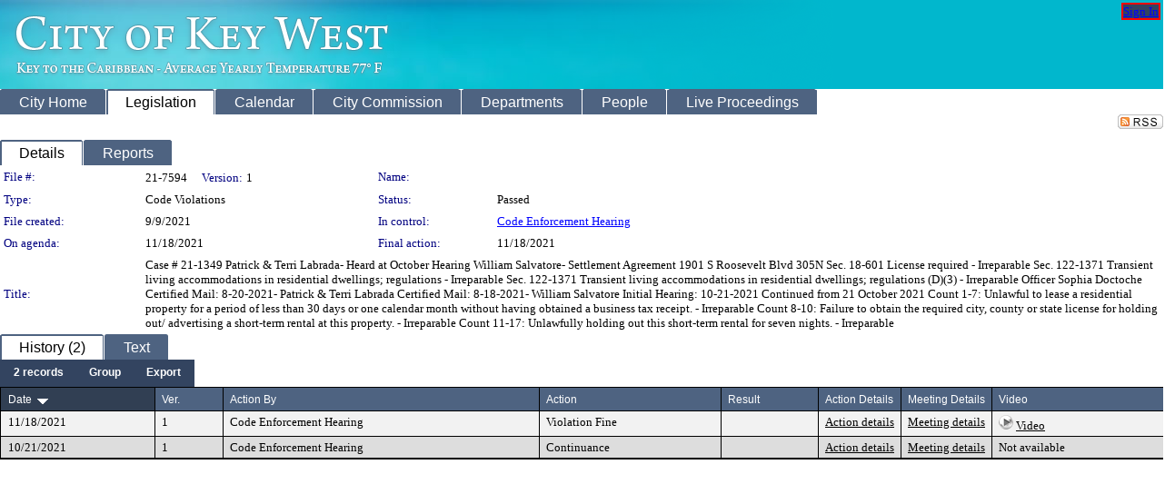

--- FILE ---
content_type: text/html; charset=utf-8
request_url: https://keywest.legistar.com/LegislationDetail.aspx?ID=5130984&GUID=4FFD635B-7243-4F46-BBEA-3CEECA8CD1C4&Options=&Search=
body_size: 58196
content:

<!DOCTYPE html PUBLIC "-//W3C//DTD XHTML 1.0 Transitional//EN" "http://www.w3.org/TR/xhtml1/DTD/xhtml1-transitional.dtd">
<html xmlns="http://www.w3.org/1999/xhtml" lang="en">
<head id="ctl00_Head1"><title>
	City of Key West, FL - File #: 21-7594
</title><link href="CalendarControl.css" rel="stylesheet" type="text/css" /><link href="Skins/Tacoma/TabStrip.Tacoma.css" rel="Stylesheet" type="text/css" /><link href="Skins/Tacoma/AccessibilityCommons.css" rel="Stylesheet" type="text/css" />
    <script type="text/JavaScript" src="AccessibilityFocusManagement.js"></script>


    <style>
        .skip-to-content {
            position: absolute;
            color: #0443B0;
            padding: 10px;
            z-index: 100;
            text-decoration: none;
            font-family: "Segoe UI", Arial, Helvetica, sans-serif;
            font-size: 14px;
            margin-top: -71px;
            display: none;
            top: -50px;
            transition: opacity 0.3s ease-in-out, margin-top 0.3s ease-in-out;
        }

        .skip-to-content:focus {
            opacity: 1; 
            margin-top: 0;
            display: block;
            margin-top: 4px;
            width: 150px;
            top: -2px;
            left: 4px;
            position: relative;
        }
    </style>

    <script>
        document.addEventListener('DOMContentLoaded', function() {
            var skipLink = document.querySelector('.skip-to-content');
            document.addEventListener('keydown', function(e) {
                if (e.key === 'Tab') {
                    skipLink.style.display = 'block';
                }
            });
        });
    </script>
    <script>
        function focusMainContent() {
            var mainContent = document.getElementById('mainContent');
            if (mainContent) {
                mainContent.setAttribute('tabindex', '-1');
                mainContent.focus();
            }
        }
    </script>

    <script type="text/javascript" src="./Scripts/jquery-3.6.4.min.js"></script>
    <script type="text/javascript" src="CalendarControl.js" language="javascript"></script>
    <script type="text/javascript">
        var addthis_config = {
            ui_cobrand: "powered by Legistar",
            ui_header_color: "#660000",
            ui_header_background: "#f7eecd",
            ui_508_compliant: true,
            data_track_clickback: true
        }
    </script>
    <script type="text/javascript" src="https://s7.addthis.com/js/300/addthis_widget.js#username=legistarinsite" async="async"></script>
    <script type="text/javascript">
        window.name = "MasterWindow";
        var first = true;
        var first2 = true;
        function OpenTelerikWindow(url) {
            var w = radopen(url, 'RadWindow1');
            w.add_pageLoad(function () {
                focusRadWindow(w);
            });

            if (first) {
                //w.togglePin(); 
                first = false;
            }
        }
        function OpenTelerikWindow2(url) {
            var w = radopen(url, 'RadWindow2')
            if (first2) {
                //w.togglePin(); 
                first2 = false;
            }
        }
    </script>
    <!-- Google tag (gtag.js) -->
    <script async src="https://www.googletagmanager.com/gtag/js?id=G-TTMGN2RHVZ"></script>
    <script>
        window.dataLayer = window.dataLayer || [];
        function gtag() { dataLayer.push(arguments); }
        gtag('js', new Date());

        gtag('config', 'G-TTMGN2RHVZ');
    </script>
    <meta name="author" content="Granicus, Inc." />
    <link href="Skins/Tacoma/Scheduler.Tacoma.css" rel="Stylesheet" type="text/css" />
    <link href="Skins/Tacoma/TabStrip.Tacoma.css" rel="Stylesheet" type="text/css" />
    <link href="Skins/Tacoma/Grid.Tacoma.css" rel="Stylesheet" type="text/css" />
    <link href="Skins/Tacoma/Calendar.Tacoma.css" rel="Stylesheet" type="text/css" />
    <link href="Skins/Tacoma/Menu.Tacoma.css" rel="Stylesheet" type="text/css" />
    <link href="Skins/Tacoma/General.Tacoma.css" rel="Stylesheet" type="text/css" />
    <script type="text/JavaScript" src="GridFilter.js"></script> 
 <meta name="format-detection" content="telephone=no" /><meta name="description" content="Title: Case # 21-1349
Patrick &amp; Terri Labrada- Heard at October Hearing
William Salvatore- Settlement Agreement
1901 S Roosevelt Blvd 305N
Sec. 18-601 License required - Irreparable
Sec. 122-1371 Transient living accommodations in residential dwellings; regulations - Irreparable
Sec. 122-1371 Transient living accommodations in residential dwellings; regulations (D)(3) - Irreparable
Officer Sophia Doctoche
Certified Mail: 8-20-2021- Patrick &amp; Terri Labrada
Certified Mail: 8-18-2021- William Salvatore
Initial Hearing: 10-21-2021

Continued from 21 October 2021

Count 1-7: Unlawful to lease a residential property for a period of less than 30 days or one calendar month without having obtained a business tax receipt. - Irreparable
Count 8-10: Failure to obtain the required city, county or state license for holding out/ advertising a short-term rental at this property. - Irreparable
Count 11-17: Unlawfully holding out this short-term rental for seven nights. - Irreparable" /><link href="Feed.ashx?M=LD&amp;ID=5130984&amp;GUID=4FFD635B-7243-4F46-BBEA-3CEECA8CD1C4" rel="alternate" type="application/rss+xml" title="City of Key West, FL - File: 21-7594" /><link href="/WebResource.axd?d=HkmiNSkKJcp9zYO7iQ4LQenL3JpSZe2UGKB_Pk4r5YQRuZzPsLMsZzwrSvy9lruIl5GkgwLvHWu67vwJMwKSFxUTlVdL05GtcnLDPfablFs-ZjDTV4SRhTyPSYW1NSg5lG_yG93x297US-_TNEi91A2&amp;t=639011838938114026" type="text/css" rel="stylesheet" class="Telerik_stylesheet" /><link href="/WebResource.axd?d=urCACUaUZeT6oPoIZXShbnlgytxq3wMs7tMUnmP4aoFvw0sx5OWFviaAe2ZbWlhhQMX8Mi0FTDYCb8Y-WNvbuSFn44BI8cOyIzL5cbvgqlL7S5R5XTCNn8Q3MetXqXHM0&amp;t=639011838938114026" type="text/css" rel="stylesheet" class="Telerik_stylesheet" /><link href="/WebResource.axd?d=QKX1AO1vX8ebWKfbb4eOTKZ7XgDBItWqLqM672Ig3qQ3HhlG_I-hz_SrjdyOSSXr635e3yq9ulHFcK2kM9nd4YaoR3EZIdjDueENN-Tv2S715C9DxrcbNBHvWPj-Uh8x0&amp;t=639011838938114026" type="text/css" rel="stylesheet" class="Telerik_stylesheet" /><link href="/WebResource.axd?d=VTwVlk6LPBUQNnEgvORazChEHtncoK7FwkRZQJcbGr2BVqdGj-iMW8n84CsnH6sQIOMorYFprF7_7AGvMwNv4z3tzIzceC4LR6sIHT6HRi6eIJjhdKwZEvy_5yWg5u7LkNe9t3Ja19e1HCM9RMXxDcgFCvouxputivbLJtwdIiw1&amp;t=639011838942171646" type="text/css" rel="stylesheet" class="Telerik_stylesheet" /><link href="/WebResource.axd?d=lsHxUYuoKn-ifTgGVgyNZf3eZVw2bqdnrrfBJ8SSWF0J6XTAyGsj2XcoukzmozU2bdmLMxJ7YwvzKl3RXRh794KwnXvNcPwTMFgJz1q2H-NkU9XddzMi2rc7GFYRGxglrSKxgkmfnuvKqK1tihnG7Q2&amp;t=639011838938114026" type="text/css" rel="stylesheet" class="Telerik_stylesheet" /><link href="/WebResource.axd?d=vsKpXOsoEwDUfVug9KOqSmMo0ZYmPmZq9pNuuInW9K8LhCVDiGx-4gStdZMuqyTrdQnKi2y2KGw-JDYkasLPmGPVTN_zZ42kaVpGhkB2gwWbSGRzM94ksIhHXxPA1yg_0&amp;t=639011838938114026" type="text/css" rel="stylesheet" class="Telerik_stylesheet" /><link href="/WebResource.axd?d=Nhf6TpUj19KZ9rhEj2xtdQWB1AE9x3dfjERCbojyAxXP6CcFUcpIuRIjIS_IzCgwDtzHlcE6eqDW_UkCZmMuD4x586LEbaG9IrmDoMtO4sXgHE8h6D9e_UqLYjifNbvG0&amp;t=639011838938114026" type="text/css" rel="stylesheet" class="Telerik_stylesheet" /></head>
<body id="ctl00_body1" style="margin: 0px; border: 0px;" class="tacoma_">
    <div id="globalTooltip" class="custom-tooltip"></div>
    <a href="#mainContent" class="skip-to-content" onclick="focusMainContent()">Skip to main content</a>
    <form name="aspnetForm" method="post" action="./LegislationDetail.aspx?ID=5130984&amp;GUID=4FFD635B-7243-4F46-BBEA-3CEECA8CD1C4&amp;Options=&amp;Search=" id="aspnetForm" style="direction:ltr;">
<div>
<input type="hidden" name="ctl00_RadScriptManager1_TSM" id="ctl00_RadScriptManager1_TSM" value="" />
<input type="hidden" name="__EVENTTARGET" id="__EVENTTARGET" value="" />
<input type="hidden" name="__EVENTARGUMENT" id="__EVENTARGUMENT" value="" />
<input type="hidden" name="__VIEWSTATE" id="__VIEWSTATE" value="pz4QD3OBNbbb944MtFJrBz10nRHc1CdPLMPQafpzhMVW/UxIVbeiaL7O7XxmFTIFZ1rvNrK4muYmIs/eCBSfpa42Kob7hkB8XSABDwgq4QzV4UK+VGYxcE5G5wgjluh2wGZ78KKVJIcEI6xiD4DARDBh4Vye7LibPmT1RH/RhSlzi8DBaAOC0+q8yplp4Z8vbIeGgQVY1re4YOEAJWqJ3fxsH7nt38msy27O28iKaKKOqltoIT3Y0oIki/h0hxcI5tf1Y4UHE8TehA9LybC+DJbLTF6FK5s4TGZs9xfKytBS9dfpYTMTQLA9uPgFSjbKyLmCVxw9XAvR8IcdGXeU1qtpz+0D2fJoSL9rl5Rv4zFaGSlsI9LA6sN0p2kpDm2ma6NYvKdYm58YWjg8mzAF9VYJ7aGLmvEe/BbAgRcWy6/172eFMRymdLTkaEw9T1Sm+KBJ+eF25AWLoVXxY6Ga7d2OaLhX1qzrbrnWKye+9Vhc9zCC+X+azWCTxiw1LKR75u+CDk5Y6l7F49a3usXhWNXYHtR7C8qfCUzIfGOSLl8OdgNcD7IigbOallKunDqH1nOT7D8904qdga/FLqsTCp5wSUHn+kH0YFh6bLXiK4eXQe+Qz3fFCielQU0M87VY0UK6rxR3inGU40GaR8AftB+p9HxbcnnJZom9vNtB4+GczP+wVKMmQ9d/xkAiT8eO+ZUbEVhs8WYyfQC6IhUCOJd1km50uU5pBp57/dQXXrqGOYqvMosMFUqj05GnfTq99tCCoxkREFdVbqgkVR8ElWzlNg6B4qG6Kzag4XvoHtzrgtS6j2IBdK2797jXFVsvlCQwiH+81vpQOps4dg08XAUvBFP+9Y0aqZyEUK3yFuk5DmQHzxqAf063L3Gdg9sZPJIoGqdl+ixvqQ4/5v2WA3oPzNx6Z3Ss3dLQFoSQaSB5hD+u2VsUH0QJo46w/WU4HHb0UcoYB6VMW4dpLbFmA6HiWJUNZagy6u5UOwIIreEp1gDr32lFmfHBTjAif18Cj9RXv9fibOgGEsfT6aK4/hKR4bMQfRceWNZAN1vjtsLQ0LzV1eEFns/b9tvryYTN2bwTaH5PLPhNKjOT9vW/jdnPPgJDqJ/vNV1KBbOUuldDR0oEPMushLoOcYYxDqXaIubl++haT+mVYxwiKsi6oRmuRpcpMwi21nBb+13w2rj2YrZEFspEmy031eb/5GShOAtBiZdu8B119HCJ7T0qF+3NHM2QV2Pp/WPhPqzGJgooQZqiRzvp5NS06o2gll6BeoCH06x6YBe5tnlC8nWFG/zOOphX75bVCfjEh6Ky903VTirzMwyBscsX7Ey4ohY8Defi7rAjH23LQKe50f+iXHi+dmqalRxgDX7WgtK2rWk2g3VAphX52nC6+bIcw3l9KoH+w6HoJhP4OhlvSCnA6vuMTVEp14LVvpkVrchm/pdRCo2vySYkJoa74MTYos07Ak9Tze/oqXpzFUtptKRub8/iNy0wEadray25HMf7Y1sLRRvYsADJGshAxIdL9Qs54eTRAQuC89OEcebMV/No6FnbjIm7SaTTWWJX9zJy2vq29vVZmTimDLiKakNH7dZISW7e0X/4YwhjPBvroCFatfz57AW7woPKc4WR2c5tMj6jPmvwF6hLq8QHL+slBFVYq9sIaktSkoTgNNXt2R7+j5UJrlGml/f/DF0Tan+jjIg02BECs0x0iOd6juqhTFWdLL1MCyDai2YG5hwXdRJDz/Z0ix7OEPQEG5vbA4Pfp6FOa4dgPAJD+MJescE1+28pCh1qZCPFxM0f45TIykrCLj8msNlMXb521KMwY22GtvdUXAuL+ZwDdq5Nu835zZdTz48D/840Algd5rsnirQ47kpxmFYHLDCVUp6dpP/dBf8IQ2lPzvFsSRqEn7bjQLBcP7FTC0Xx3AcSRgiMRsbGBudiUw8zk8u/1XkLMftFb50Eq5N+BEbFMLdx9dLlWyuXMf9NpfhmU/mwedibthEA4out7mixGmEgTfpyFMNjqCXGkzBol6L3ps9XndaygA1BUNo6G6kfLmVYJS5HrX7d9WtqB4qbGJV1/b1wkQLYlCfEmXY4H2uavPT9i4HrTAgqfEMGwdapfBcgN7Eej3hiz4El8El4BwyOdVKF/8L1XoOFwc/cXtUYUr+U0HKu7BjAUPZnbdhOBDl2FpHTjyFWjUQpwjYi6j0PTWE6OHuapPXknj6HXyPQYDZSzEd5GvjZetClwFLwAXY2NowHGhX4K6QVG+X6rhv2+u7ws5QDjl4A1F21XOazJ5fMVwnWyrhkSo9nPNSquC7n5Kdeh6feGULjNj5Itlau+2hEYOp/X+XB5aynxhqqMAfsAkhMqzlfhQawz+1AvkSsStW6/+WRUiP3e/NG97pmFbdqow3l6Ul1+fxlP6VGZ5E5fRn78W5WshChRTWJdJJ8xBjmsjsqsLHH8w3Y5fC8JmT/pHaOhW4ylpahJ0FCkcg24HVfKs/fBPKvmssS2W4wmk2NkS5aH0Q47RLmsTmONtWrCZEc3ZiB5cR1ymUOYHj2YrgEhQHB8si0CVvTxvc0K5yOvHvM9D5g9Q4ETqYVnBRCzocwRw+OlwG4Zr+/xeLoyW+fPgTiaXcWUKi0PDMcSc7FfKj9evoLKdrvufQHvR/imk5kZkHOfYpN4QVWFSLW+1YZzz9t0KkOBkHb25t+oWEtb6jWsZM2jhkaO49znemv9V7fwBMmHopmApltSbqLBK1DoSdeRC5ARsfZe6OY9TxKSV6yw4aeglA1qPK1ZCJNMWiQO1ekhbU1Rx3YLz/GjcCIVtwj9ChEp2rwSetip3KthrSMEQsmozw/sq/M4VvJCKHYf3FGHgwbatJXG0fDfzCUsxswTYxHVoDykYTJTP+4Uf1lHu6gvHtKuwW0VFILlVSXoDv8/t3KdqZ38bLfSwzzXYiMmYle3xoy8lGIYwVyo00m6DGhIIk8LeYnnAE+xiksDGoopQe2egwWMzD/QhhgcbvUcq7RsHRUgfVlpl17yEilx1ST+mQMjfOhcSXZQzYQVWAxrQpQnxT7o8SPHKKUgTHDwd8mDXbvSlCUQvgZznhdG+HMz0qaBipKgbmJWNoG1iRSnCfHxuw4vje81LgF53Tj/X7JPkgKCj2ctRP3KvFHERbvkkaAnWHezsB3CRGzUfTi3N3XBTDQ4+tyMOJXYRuqs19MXSr/WkCnYeMeMup8gRQ4ZjtRQeNG6mqpwQjcohnj7WR6GjJdHGhPC+3Zn+RQxCTaSDqGmAoDixw90X03GuIaZjfSoZo5Bj/WsJOfARSMkqrMJ6sObw1siNXJ88TEtTuRmE3Xk//VHOiDu/yh4euGqm7pxzViXlZTlsr0EJ4lqJqFiHnfTcaJO5DfxgX1XUgvDwCD/bwgWePn6lf0MXInXpRH0lJBNn0h4gK9PvNDbUHGlSiO8fm+MzgppApedY7oFlkEdeEkSNgpY9TM2P3G9CLXoAHgQzffaIspnqCMgvpmx1Y0i55ZMYBeXUjAkXQSHrms64SFsvMbk4p2GCmLBQyhEG62YHr8v+sO/2EBMPx9nLZXmjMwG/hnQZoSi+DwzQSs3yJ/KF6fVHhUJt8cpEi7dDyL1h4ENKUSuYl5hXBu4rSUmI8IPSiddWBD+8HBF2JQIByNflZvmDk0cBwBsGi5kJMUXVuwjJ5NAu5nNfYnlbUNQ+tcFWp9foW5ukadekXtErlnjf3L8rc9/zM6N8S7tbr8PNviSwbCndjEw0KN0fmW+VP0tJonqhHHLORyy8+WSNEW3LP1by14HJEVcpz+UMYtu27Eg9pezeuj5Cw/kQ7ZAHpbJEvsBeuVXGgfcDluA36a2oO/xuWDxWb02GLhRPrXHrtKJch53H+OAtIQ2hvYBWvejeNAYne+aCy8AJtM3TBpJxgyeys/UuC9q0rdBPdKZK4FVw1vz5nHTKMHymx5GLQgEaPvSwCUP1FJaIjQ8Txo5msoCXcEKOsaKv3kA1oqUnRdV9NxXYR5EXieQvpCTCX1H40EJlGHrg9vQ/p2u10WYwgAUWqz7ApQNwX5YRDHA0Vl7oTCFtEeyV9hvMYMK/YRKBI9rNE3r78plOQexRuvGqMboBqBnTghLVCn9lpIDKeaD6gdwVROFOnKWKRWn3MjnsbAgUkl8HQ2RLEJuz9iroRABIFUisRSuj1R0tk9rAoDbY3NSBcjZMmfYMTpVAmyiN0GQhHRgRdan3kMYA6tX8VmeR0O2EF9fMZuzmeaVt5SBJCBp3T/duo5p9FdXCxnMJCoQDEVnt/Vl+E+twAVRqEKqfJ1f7rh+xunelRhy6KlE/FiEL/jCWCtHeec5+m26FKWJ+uvED3RaE5pW8O8YUdPgESUkrIMqzPVdtWIE4FCFEmlmGkLCIhFLXB5/q/F6YYmXetyWZujHW9nVOvQIXdEeCfyxLlNHMR28dROz32Qb7LqpH87Rvub3AVJqO7J7pvGllb1qURq1vAlQHdbelZvNB7t/tfIY1TOXhUt86+uh1RWNNlqEAksnXvLpjH8YUyGKXqjrBz13de9ypWgbbJykP/m/EdSZFo9ynLH3QdNdObAqLN6w0VmLAC2jO2oHck0fiX/RUBSt0TUa6zSVLHyHw6e364/DHqBtFxCY/GpSbCNN2GFJCPOD1KO8MUHY0dzm8qEcyJVcqC71HhARps8gkpLy//DIhnmcnxBgiLWwRg2bOFaLHovqAh9kf2N++UeZkcJIuTArMe3IuZpUPxj2HSq/2ambvQOCv6E/2VLDbBej9g7ANvVV1mhjWUHJI+7TOwjkXVjdEUTCTj8Mt101CpNHsvGnJHbz1hJGKj50YM/MKeMv9BPp80ixq5arPiU8z9P7ramdfAaVHv9/4BsixZjLom6Ejp0OZEg+B6CZKy7EeXHkUukou0sP35B31gm/igclH2J+c1yB+uQoZaWVGuRVTpdTyHs4lLqDQZriM0g9qgXeOZS6KG676AdnlNYecMjZoCBpQ3AN6tHoAKTNUswa4Xg1Gy+GyEwkIpUTPgMH8Q0ILu0PvovTw+AsKfdQPCrpyNsabg0FXumGJVO2njpFU6BMa1RZCqdM0yi0zykB35kH0CY9sHJ/kIt9F5rm03Os8QeqT+YAbmVOc69reLdqp7bbw/JcJ+ESnJQhPB+Au/cOwdsXoK8AzWMcmGcExleDdvaSs4ut17PtCM/tDYLOnVKtHH8zlwWBaDLpQ8V8wc1wW2VZtW6LrTR30vFSW8k4ATCFhcpGwpIh+WZz0N2jh2kPdCMOb2k3ShXbi5T6hnpD0qBdUeSbaCgYjdLl/O7jmoYLRYauaPs60Wb2gfcqQDUiTdbhRSAHyzOzwZ9g9YpCHTkueJQKwfrVy6uPg4Eq5dgmiFRz2+Wyuep2nk+JuHjS5t/F21+6EsEywfFh1u6MSKWXzbiYFPC268um2VCzRyWi1kcP/u6i08doAcdnBJ6vB4EoMmJ5tQnnq8J2RFiHAygrhU8gwLVA7lhmrIces92vE0ogo+gGzn4OekZCxjuOoBNOkjxlpLYlXlEBmt2WXT3T6HSjgPsoDyOcgFHCtg7FuNi4JEpRjSeZGCi8PuEtVLh6n7qnR/jZYDGUJz4m23jjVBzmmuOi6+aUFUqDvvA9BXehK6Sz1+gIjor9I212fQdkrrD11fGtVerz2OGAEniE8gBvobyaAkVGNrlzSZTyTF2RKhaQSOnWcwidqfh9WQxYzImVCKOamPPtk/Sx6bMx9+L8gW1iQqHxfrG9PeJMhgDm94hc05d3zlKmjtVvJWuDqG+ZfiTLRddKVm2j1VRswrajNkBIAJdApZsPpGE2axhmHG6YqZfaI/HLHgGaXDaSIDPKthlAmu+jetOvy/LrKosfdXDL5UTjpInF48CcP00b1OkL2zqRumFYNQ9LsTKzmBszKwsPgRUnGWWVuid+qoWc/DMJPc3IDOE+W2fzvKCtKXSHrxIE1Jq87LkkZBFu/IPVzjabKjdHo9Gh1Jcu2re4EcOCh0Ib+nGUNm/q+NpNBKsRbwniUJ4N4qzT9s4h8IT7oIPoFobgMJFKBuqR/KmIrTLsADDGq7FqM6DZuZ060oumAYKvYS4+nNxvzBwHUFA6n3PSEZypLzo+lVkEuNJVG1nfdjuh+Kr6crpXS4n5nBhSRulpnanMRBIX7/8C7P7M4Vd0/[base64]/I2VDtAD+uD+bIZJ4X6syelSGIs9nsvw/8Q8p8Go0COrIpO4YV345zpr1dIWSbFmYm2Pyn4p0caHlSl+q4aObzgPrn35sSNv4kr8IuVkiuDQw9u6K4yXU8ANuA2SMpu1RItZ4Qs6QUKcqkyX9M0BloLVtHoXdO2YNdpDI1QjghYnrnnX7deqiFK/Qk7NYxARyBcKU9FKCTmH6BGL5FgySRh2AbHWddBHtKsTYpBHiWvkGSJLMIR3vZ+lf4MGsI2cKtDRcslld1uXoBGOE0Hx1oUCL+sUZnhL8nHRHTcXKueyq2+eQ9kqJrunbl6Lx2YtTJGV5pmJ8foZulkJL2cVESGymcxo2cGYu6Pv73Er+Duf2OgZy6CnkUr1iRd8tr/2XaDUaI8/bBRJh1Ae0KgrG2U/hvqlRfSu/VtaZCEi2zEDHGHle6HPkjHrY3XpUiiu0O8Nw48EULBRQX/K7KPVHjTeThbD1b1/SATqafgOQ0/a9V0c46OG1KI/l5ier20RcjNNROPX23+JUlFhT+AdQtFiZFvsuqch5pCTCq8uDWZQyZM/CI1zZVS1UsOTzsUqWbfiIwEygVkVAOwZ99X2zRGk1qwhi1K5Ja4H+FiEiS288wR7AyljuXPqu9HLVjlSo6I7wdftiRZspXuT0PiEfBRvs0rF4taIB4O85c9ChR2hBQ4NF+3L5QzCUO0OkIX5fV5kslxMro8/Vcw49vVcwzi/u3t++PT73hVr6p2jk4O6u90jZ44EhPLEU4dLn6CcpYbl/tMVkTdfXjZuTaEJG/+prlzFUeBFoT6aDIbRlZ8Kfgv8t7GMNy2kI5Ldwa4xhSwEy0++CVBdgF/5BXQwgu6zVbf0ItQsoeW5q1Ihblm4+H2Ojt5ffGJAiKOH074TWHasDzp8WsIVt8lR1PuKgJidH+IN+sYKZOUnjJe4WvIAe+FVL0J+38kjKtl4oevK8pW8HMdlXVZBtVk/tnW7cI9DhOK2NZ/2Z91YfD2X2hvO+X/FCRCGhBy2bZN4HvVcFd5U9PWKMXAgnJgVc9c8Gk0SHiw4Ei/UTPd0C0khQ8KVYI8Kwc7QMwWAlR5+6Ecyp6s41cH5AGlg+ayAM7YfLsMnodex8mzvRBazZ7SOAaq9bkKshW1Ufd+2kCNhpIXeOXcsE+IQBTqhGsdz+2RfyfWOmHMfLK7DDVR1jmmM4W9BOxtHY/Kf8x7XGUa6rhNYEB6a/[base64]/Fva8aQun/vbAjw85U54BdSG3Qi0rf54bvzUHZB4lhlDI5EDOEynPPXFzTAErjwae5Ox0mJ4oxaPVLGs63MWDFhy6l82n/L3QOyj4josGKeGPZOYc1WYOS8n6V4m1y+c3pAXISHn4a9JdWWiVL92Q6YY2xlFP8BeVGmQayxv3NmMASOa+HV98+5l6aOjKqVht6rM8YHBssaYV4wnQCBus0HLXVsQz70x6YFcn1JH77N1SRvK6Eo9IMGXfojq5T/z4MakQjJpKvvD9zZLoB0HU9kZJ6gwUdrWM7nSegRbTRDDN8/1Z4vnSYfb34S+IlFu11XPiEcaCxm0aOj13sZ8ChIJWU8cqJcaU/sxOzbfmZT4fSyfFc6csKA9A3tAEfnEAwnDg/8iQ08ATx2tM2IYsYz5NZtbaDNVOULjjbciQV3dbT1ZDLfAS4wBqenk+X0t67N6wX5MR73+t86Mt0HuPO/MmAw6kFZKRQhkc85zJ/8egeKF21tUnPH3xyKPTZib7X7umSbDYlXaT2tdEt5dQqU5bv4RzyMrNBYEHx3CI9WyRvYx5QU5UbLMnzz74PCGBbLO+zd9e1/7bw9xISZ4/wIdPdNEW0k+OR99GbGh0ZpJ3JA0oTfjxwvp+Jh3FmctTcXWCLWjmXxhihmtZTPos5+/eXqI8955/2B64bf1RuZDPOsGvMwiNW4F0lqlTRZQHn2YKUo7Jdho6V9+Ven0nmC41/f8CO57YAZZph3Gd/3xHit+PuPNVNcjvijROk7tk9mzoU+NrQkEHj8+HViFlUw7YyJfONqt/RPewugGFyCeIPsLaTMEL/OS7WZ2pfRrfnMW1oqWG1KxrUb5bq2iYLmf904GXtlJw98frv0uX1ZcjaVFfZzAhv94JfDZOAqqrTWOhx/AFqumg/nT1QQjx31l8S6Ak7lRa7WdIExNZSTynW2USRgqW4IJzimSf+qccf1TQuKK+YOFRRh/gBoox4+f285EEO2o+SFRlWcSZ9EB4RGSomv5vyo2BbQ1q/QJzcbDjtDoedNxDHssvtJnvvGjcE9x09GCqvdRUzDxRXu1i338BkJjpTdvtR/DD3otog8apVSvlm2TtpZ3NFi8aqrzaBSFZQK4JdFrcsKdPjPbmWzpBqfGdEtcKWQpUtC0aAk+Y5mPC9CgDOSh2LuRXNmAr2gbfQZFvHQroEBj91w6PGvROfT02GFpWQPjInt6+nEkENy9x1SwJw7YpGtdY/yVAiWtzuzkdv9gQDIpLKiY8Q4BLMnub0YghIBNd/h2nrYewgDMs8JEGgPuA1LMyvvmRHd0k+GIEz75FOJp1KStg4a4EO0MEAFkm7x3JQTWZNcGVse5PeBYji5RfxtjzVfLuL7KWqVa3b0YZC5oWWaC0TlhYDCYPXozuuoQMrPO2GoQxq1LeFf3IUkLRniLikjUCfIknNhvByufBDr9+ztsz2pqUybOkfoq/8WQLyTvxZDDQgBM0k24hL6iwZoq48e6HORNlFXnTlFw/TbNZilwpzZIaFwYl5dUeKslzgH3GS/S+BdWuytIWHlD+eEOQhhCk1tY37qfT/[base64]/kVpp/[base64]/cCUp6cQev54i/LzzJWCWwNGTUZmkKD385diQhqIXVpsTVr/x5tLTzfcnL9Rx5SIwFymlW25mYfM1D9IT2f15KOUbKYwoPlZFdYd4WFOZiSIiT3eHLmkL2Mz95z+/j7i7pSI3ZMWsyH203+qtazZvVdoR58xUfGRWwCPX8WrJlo7BYeYq0GVdSi1gwzsC5QinU3gcoQuinn9IpDWxGQhtmF36PuyJmoa70D04egoK9Lm7s2G2hfaNDwZanXtxatYcm5CzDN09dkpaC5h/FQinfkZ3tB2GE7P9v+s7z/9lZHtfHVlHZF/O1f5WpUHsEiyBzf7IvrOAFmdwDNGTzW6KvDpAOS2NNd6mdRusJz92NiuZoi7yPghKPV7F/[base64]/S8LcD5JmcmJF982OwgBUjCljkH8xSnipjPMpSfwF00jhzGec2AjhHknRmLfQznPST1oVCQZgJgJAunIAjdFUo0XhcpjZXUBLN/APON3KpQquqZGKjIMRVsYsYE8bsBtqYHqPPZzApqyJVkUsj8gy6Vw8zF2uTxvqguV66C6z3sIvIwRwx8G4DUwyagz8AfLXsHG/tBNEBqnxxIuB5h7LGONW50alyU/Lq0umIKuyeBhdw2mn6e4dnyI/ARBg7JYx+2NuzQ8VBDyB5UiRoBUoD2hwCGLYQRBH3NoASESlii+WN26WTj+yVmfna/yNJSW1yYx66fsupRMxF63jESaPdVln8Qt1o8M6sTbrVzszvQGsb9btaObOMBBGHN3gHlBWRD0PQtPbPUr+PfgeRwm+HggrtUZKcloTwztNoO53h+VQEmP3cKBUN7Kb0lXg7cEU8E1lwwp/lbRIzGVISeYvB/9UABKgIPeSJcthSySaxpViP0T6uDfZUPh1hd9KHQFgmN5eNqKIFw3g8sg2K+XBYgtupmJowwdD9ysiGoiCuIZgqwkEBvYeFqVUSUKzJeQJ++WopGKW9YvVfw9jMSh3jiLLanOPnP4rBt9bUKz+Y95OEwwYSNaLwuT/[base64]/g3b5LhH8XAQbycdX8spPG9hEtVgwVWHpfB2wS+ZJ4QsE15WrNluD1kxx52UmtAcOzsdbJmSq7JzlG+YDwYUguExoShJ3X1AqTew5mvU2id+meOAP51vHFECSXn9qn5L7idemKpjhBneh2WKkW3ZcBJJPZ88/Jgd6cScx8F2qAUgLplPRv8N0FOdP+Zj9jzTlax6KJFBDqxIrifUCJ6FJa85SDL40jcqLFc7zC3ifl7yV14TN/i8udnZpceNjj+5HvhL974OVN5BuEhAOfOlM+oTVlM5w1MPzRKrAUf6qUTAwSRY/ysu1IeNTqG6pvOoTgjgKKCKPSWZukh2y9dyANPmiiGv8VUc2CYKlSj/AHEBEsH+LDy4qaINgCHrOq95sCUnnfTtWtH5scgtjuE07FPGQcLMgznjSRJhZ4ztPRrflQqlRKmylEQRqCD/[base64]/9TmMWwOxV4FE4ilPVllIBr7+I0FlDqJR+tRkWbE2Gb6fTSQHnI0l2wX6SxEWYgVGE7bmeBcgzxwDIkHZPMaPLSa51Qk/c0f+VjBH2HTduJ+/807T9SpcHpSZB1BvExjHlOn6yclaTuccMa+6T/K6hr19K238oTgw2yhQs+CdvNDLr00b/AMjnN1dvfXgDbw0jZec4drCc6uTGIGNX65CHcf7EBs/NaJmn5HbdEo2vOSfv2b1ylubpdmcCDt0z/6/+wOfMeqCZVTZqahvxPXvTAtacXJSCbLRbw8EtPLQNsYlYIpzdp/u47k0t0Ke6fBE9MzIvTNj+fZqGFCsMsqLEbGy76HxrXX3B/HOfEzFyP62R2eJNKf7ZFaYglr4AEhNvs5VK0XCJHY86GdLodD8GkjbNCuAnwUPan8jzQLzdpTD/d5fWrj1PfMa/WLry78W7fj4ShHBKOXXRy9j7SgOD27QFSdrAmQHxBZXDe5nb1Lp0dVmWPqM76hBXLdVc8zSKGo7q+2/hSkLWE/yPlOj40tNRVCtg6JNUhRoDiAuOCltk4e2xlfzCgWQ7KRcErT0hDVJEo2PaDLnAHW26zt1OWHc1JEUutfdEogS5pVfiPpjflIWu3t1ltRBxPJSlEJ3/+ys3yoqloa7Z+V86gWmHayd5QrGuFHNYyOECINkCoNRHsEsUfArGigO3aXRuNaTuuGEZrVn9gHUCwrEHmcGTxSnwVM7z1kj0vNj9vNLxIq87Es7tSOT8mOlJyUk8l19fTpCp1tnbofcDhewICLE/3WloKIHeY7UW23CXK38PzfSQdrLJs3L309cmTMI2g50Pa4bfz9llyFr9ooPP0f14LuiA0cj4owtYX4YAHvDTLZLlMor+VVVP6mNte5TCmAXuC+KAWJzxhe+bTDtAfPfRMgiGR9EYM0BtZ7J8kjJoNf56IffiF/POfBt2U+2RpWU+TCTeOWbrcnBtvOQ4W2oYXrUsxHPCayGz5ka77qGuUQvvwyqqRqhFNVksild73TOWXQ9gjsRbOda1yH27Tsmgr45+qJPwXSBf1LieTJMD/T2uR3kDw9kzj2sFI5Z94WAuaVsWO9ZT/xTMtzSWN9wXr2Ftz1I392uMhYMgYZQefSHMVutyALCrpQETVxYaOS7Gtv1ISrhy6A8FQ49hPxmFmBOupbQPkD6gpdlLOUW4AWR2OiWHbQjcCROJhlCor5m3BH2UfzQs2wLhIQrKbug7DJiqonSMCTS9VlPoiDQ8HPhsoRaIxZL5wKq6I3sUscF/4WYOGcz9RO5bei291kA+kE4hllylBCIQoSaeHF0d7LtBhmYfIygE4b1EeuHd1YVYHvdGigTbBsHh9Z3gPd++FHvyV1vKpDBeQ7csYOe+d27nH+KJODCcea17tza8Y8S40klJifuA71jp/FwnAG3kMlQVPRJgUYYFRycRfTXjncj102VMroyzXd9LfTWwgdhyoS7RBy+mTuqz0AL1xosbiUrClnTgosly9fwlgP8v/Ql1tsxcaU1a1Z0xkr9V+d09MFNyie3jce0zH80XSfe+nK40HAZLZMrPr9H8VST7MV8smGXfzTD0qprdJ2spG6nO17YFtghku/bmFQxkdVSoOg0CpCJWUqoxJmYH/wpVpv9vIhhPMXn5aoPZY5FLv3ywjFt9iq76Ei557d/MsQyUgyseOqnl+ROOPGjzeteluL1yJ6NXr6n+6Jut+eRHKrPoMLjE8yLjtx42r7No/vWhfujbnI4fVf9vIRhDsTo31Teccb2MAQs2tj8Q42g13uWZDExDgPTrc3pfj4EQw4jjJ1IjshOmt9dtNoCZekVnK6l8ExWhZRjYjG5ukaojLZ1anDLrvVmYPFC0m8C3RX55na8SsIkryo5WdrzXLds9ajKcYGc5i8jvslC30sl/gmLFdH9JtYiCLlPCVnGZMN7FrNbL6puqMFo6H+q4dXzOE76akFaLSN/2w9azhiMOuTfElXkfaYTwUeX7+apr6vLGsKO7bjRoRtt4LvJzobvX+w0L3dtxCwpdqs/2hNyM8iIV0cR/rLpM0OCkHWODUYdjH9+IelVJ40VfO9C/ItLuoRGnZnkYJ+1Q2VlzHaSFv2t/qjn4yZyVaWv8ZMVPJQmySm7A0le0VzLsCVKNJGcADwGQUNB5dveCfRNQ2K8GYpOTvopjDHSJX8arNi3rMgcsMZgE3HhqeX16j7CbWR/8IQyt/IvXntia4Zl25zZ5KnLzlP7knsRdz8PiRRBky8wlY4HuY7nnRvRl/cVU4u8f6euHEWgu0ZMWOqOSHAIntiJ+58gcNOjdGWl+2ohx6xFlS+C8L2aEc3AvhWHFHUKXqsER8Zfmh6I622salsWO3Dmh5JvwzEP9W6onR8vyDxJSFJB72D8hFgUM70zS0j6hDt6usjBPOL/cNjmELZaO6tEDZ08qQ5nsH1crf5sQMWr2/t6LpG2NwUYjr1v7R36t9zrt/2MYcHecYd35BoaQHMCXCxhxHhA6gEXPioD39IFO1i25c6gIF0JKtdbZoUBSyimQI6wywyWK5T1H5JxZ75Kaos1S4sO3EiPvGC5UFGvRzEyhlfT12gkOy8jp+z2EbmVyQ4LbMg2f2cMknhqf4SnnO+prPFfFyhRGGDGyrPKC2xjm/HsL7LTpOmXEqmP4h85XOFCFiLGxca16cwrCZLQb0IYJvujRUSSDgsFq3ZZzIidXrKYvm41fu+y1Ft12X2PnNiUV3d3r89NzyKcwVTq2TCDahryAnS2m8htcY2Zv9Sd/wtPlILwRSzGxQYDBXLwFjpyafz1Bd2BBQJq+1ZrGkgZYNcORMSzm/UtKHkGdY6RYusZgBTA4MM6V8eTMdkSZX8NGQwH9hyNOjyJWFkyyTh/clICP7CZhdpDnV6alyJz4wVb75LvIbesep+jt+anY0JbkrKpqyh6morf1Fe0MoXLJvvU8xU5DSw/XT2k+h4CGlHXF0ET5obU+PZYipF37AS4TJsXcOQT5IsHX6E7tWyxOu+2dxCX0C1QFZaugG0rH3Gyg9x7/[base64]/zm1/QgUBOt7CNA7JnFaa4rTNc7VWPdT9l1QUgHg8eQ+mu27KuZng31Rb5YC+LiVsLtTrQxd4QGfrHeHFHOpz8a8BARixh0WMIZEKw5E8HVidaF3PS2tGNQzSzcRv+EW59wOk5FEQO6zDsNj8LnzPeTJ2yuQFoopO3qPjjvNBbKjVez6UvuFsKFcWKhd/00EGQWp5Jp5Gih8Bqf4mZnD0GVC5fUQkZKClQ9BRz/yVyFcyZ+ua6FSWM4jTQ6m2E++DOCA4l2MzhScPyD87fFclvKrQdUzUjR5vABk9k0s1sdur1yW24TL+rckAKfEIdy0fre3wipji0zhUaRaB66e0COrNK/KqagI9y/qAdt++qr5YcKthn3xH5xqJ9iwfs60LrrhIoqJ2qncprcM/sbQ/MXZ9/Pupoit4uLdrKTR7qAXhqrWl08h5n+lzgOWdY7oZuArK+rs5s89K+FZVZOETbJuWHE+D1lYHgsOep/192rYrRfcqGeJ5Yf4nLKuiRufBDEjuOUqewkKbhDJCclJGOyaVSxzEJ8h1A++PankCYYHvUFkde12Ao6ws1nVvYu3EFr03kR7yZtFXnE7l1ER4ejLrCIMN+XVa2Ql3eigHa2dgGuWo3XPrV/paAt4Rourndgg3mK8lKLFhW8d0dgatKxgW7I2UfJ2+EGQaBm50+aBKRAHBlAvvFYRzbWVv295RbHy5L2JWhxfKotrNPCawmH6DO1lWTF/tXsNk4700VgjMM1KO3P8ilT39JQj7RmpCiVaUXYWyCJEKJUMnZ6UriOI9/rFk6SFG4ppmiPOyk+dWrcF9IFL81aJXizs72EOt/6Jr6RvuwGJaSCactpvYoTkoDYnnmoTRXI3iqrMPrUZ27ilhtlvFJTo7Uziu9xfcXAvQEpkAW0dtZNbQ6CSuj6jwXC/aP5OStQ+iIb+lFDrOp15ubriP00rQxyTz/LTIrKWK5csEiAPBBilmdMi7TaKcOSmb5FjtcfWCTVxXzSLgHjWW/VyYbHaFYHwaL2n7iu9pLEnDYVkkWLHOU2G3C5GjbmXy23KoUwOkgJotMcLTQStNexPXux1vvEz5jPLBH+o7b3oZqxaX2hvSVkEUi7XfB1PD/awqDhvjY11hAkunq5UP4YI5U/8vatwSZQdPNodTVYgt/PYU2S8xq4o3C7ZHTT2W6G9ZVebVA81R+mnNt4Rfn6bG3kh5aqpJotRhUth61tHG3S04/047b6UffO9h+LqPGTRr2u6a3zxxCR47cF2s3+3JjUPCVdr6zLZ3mYVAh+8OIkoH+ShavIw/VuqxdrOEYru9AdWSWWMOxP5CVUrCgqoEb8Sbj7ZzY/P04w2MAEhtry/+JZj8PAJtpViDztzK4EgYYGN8WTpyeac2pwpYlDIkbllGU/CpQ2+VTMZatxI/WeR3NTRiVOk7EMuZxNXDcarNL2BL90/G7zoTWS+mC357roW5wx+9ADFWYuPsHfgUtLy5jaMp5/o/G96uQQ96O3DKPD991sBqBmruxpoXdOZGmcOLON3za5EoGMKU2CJWsBAPxFyfiDvbWf/vZm0BCdHg0NCNuIgrnRAJUL3I/tk7P6p8ivOrFtn6BKAFzMXQLXNWLktyvwZ7tFwm9SlnwVlIPg4px29kM39cCgNRdcbYh2wcyHevzXbKuGXLkIx1WjKLuB+lgJ34C2YjuLGjKA+2s9rGNFCd227T//CzwxipnCtquv/e/cuBlDdivxG1+cJp/lv5aoLtRjYkZAMgdj7i4plx1datkJSTJVB/MC8dl2f1EiDsD2jIWuMxdYfftgH54CEAGkxUYKyMkF/ok8ovOX4G0MoCy+7iR55QNJmTGSWU6hjZOoADNenQAUg2jgkSBbw9gYDxx7/[base64]//TOyD4doxiIcQUgoPK7hFFpnx9LyHMK0iftbBvHkAoC7P6VVOJJ/isAvyBB3Tn+P4oXhwglaPQdPIIwcN6Lny8/r1uqq/5IiZJd27WPtm7N4L298kJe/Bvyiu0QCUtbNC9ZvbjZaICW04XPdDuBoy4juUNI9SqsYEXzhzo1BsJD1YLWJwtSS5YUx3LWuvCnW+gN84vaOK5Saps47aoGdmWTtx8WyB3jfVsAlKb+FiW28i/yz1/n4+MiW1xQ4d3Q+qLJD3CYxTfnlcE2jZDyDE4yYv7m/1VHmmlAim7b4/KQsZCVAdMOZKMcJPb8kRX6WvmNPhqT3V4NYq9nFWxM25flMIhERSM53P+Z205L4y//FRNYGqEVL61Ip8oUYf+xf+IR+HE2Y8vy3M4ZAkmtmVOpbQAPl4yX4dSHpvYGXxQPjp/bSEstq5awV0nPdPNUkKQOy6ddlCqCapEJse15gvf1k/xgCTnNCVXKsviK8s38+f9lUomtAkYL8+727yBApbH2hghVUz9iwOxtRmPJD9pR+vhoXzBhk7ZhHpFA1C6xBHuPX1BwVLuDvy8WQBpX8Xk+ZHhIqcOVhp48bH3LoPLYODUWgKszTV1war2TiMFIpe8KF5Z5vNgMMK3FbmenOsOT2xTFv/lC3e1ybUIzXzPPGRyp294JHOKSDr6ELnEDM4C7Q0ouRbyqKmr+071qJnykXSMx6Gh/k4xlFHqE7qQZekqs94aCvJAHOVYqhVjYMFNagUuQMd0O7Y5RiX2Oo2aq6uQAh4GAHei9hR5O4pbqDm2zs/YG7hWNjNoqFlnquv7Az0uqO7NZ30pK3zxeN4OyWr/yohkTQvJMbqkfnplFbhHwC3bKmSnCwZ3U4Il4E7qgowJaK45nMPTqv07Y+ouf+2bkzwUKnibdAhRz8bdBR84KH619OIhbKdNU27awHcWkN8XhJ6YaPOzubWHwgCjW6u/z5nQcLRXFcvk+xEwcxDmRnlbrarx0mJi+RPytIUHcH6QDKxFCOnbJV5XtsW+gJiqCq788eby+XgvrmLeL2dCQsO4IuA52/KvaAbWkn6RO3S22jvAQtxsjuABaUMBkZmMuFbHVyEaJI78ke9QFZuqwG0PZqurO19Zow81f7E9oAhRcB/W3rr8Pdj1IRLRMcxNlHKZprHbKGe2Vd97U7oDZg0YJpC/mjw0DkG7wNru+bl9f0bQyxCj7amaNsGZXB77ZyjkAaCGc4Z+ZA8WnkngrZKIt0yS5KLMhLEWW1xjmbhJOlSnSOenj+6/nQSNpLe/WUmqhoDpSEISVun2lqL98sgYTB5/K7Kq2YMCQGXI8jpZI2G1gdjqOePW3nCS4kGq7XHA6vk0FVaU5eygZ7Iasd90f6q6UOuL8UCLNq3y9klu9/crIQ6ZO0S9+XiszlGOTVwV/Mb+AqysekWxsgcUHlca9pI9yUdPBheudbVBuKKj2BexBKP/mnrOEeSvc4hpsaHlg9kxVDCY40kaU2V86nEtKxh2fvJRUPK394vF8fuEKPH4zS07QNSmuGoeM7Vbfki6tWZ5s1qeuCm6opXPYi7o0TV+i5qKoQvioB6F/Cy3A6bh2iu9fmudRDEPB9VQ593u5LhRgEyGFaAQ2SpxFfP01YSO33BE3zWOKEf1zR8/pdzVeXswDhsiFYYs40mDIKf1ksfG55WUQfJff6ESWhNv67RE+xC5oTUGjqA6O4ZlGy8c94+5TR9HnS9Tcu5a5SIyFo7uIQRuBUC+oiJG3wjsnZN8TELtXHoJq8ET7or97pBE/LbVGALAIzwUvL2LCZq5azVMik5AdJT6HA/sNCR/YuWpjG8saGjlUyf9FuQOPl1NLl8g0iHQATeIlje7FYOh6FVUubj3F/LNdqYT9Y2RWireYu42J2/Kf4/W7W0Xpbx3kNyV+uA7OO/hs0z458/Hml+9ZAlq4Ttl2Q4RVauR9NFyLAVloCXwWXWXbAFdwYRWR4L/tys7MlsZWecmqiT4q4h/wPa06Jy9gi7/TRXwVAgy9OvfMHbNhk9p8u9akJRTTP0A/685/vq3Qr6ToQneiBdxGqv3hTdWi6RVXOIGzzEh5j+nOLo7slwMOK44pPHEp2Ft6BG3mBgnn6B97OX0VFJgGXe3arC3bZJ4q9Ixvon7sQt8GEqjCWzmNi1s9p02vjjKVLdl0/hVxjX2PlVF5Pmz7OttCbZseH9k8dOp7bp2682RBq0OZeiBPAwK5kUVd6rKEvCmrVu2YTkpshd9z7R5ORDKKZZ4Dv27nMrW/[base64]/3DNb/B763lEBP5YLbj2iMvByyvaFIzlVQWMdU5AaKtW6JV3x7g/2EiO9XuVFf8nPvHD67mH8JuTlCwQdnYlYWgpeX6RAjxRRLazHW5GCw+u/6l5JdrLNF0JbWRNh10sa1RcONJcWTCWDRBfe+Kf5StmhkVPlCi8THQd5NC7foOY9Qkwacmc4Dijy7B3+nw1DtbhdJS2T24aGYhX351DQnr9LGj1D9GiCBJOowAZNJmQk4Df9P433EAms26TW2/W/olTGy8X3FTlncLvGPyH04eRmHPO8sajxk784OiFeLPG+PWArt4NPuGuIW5Dk7EcbcbyChFq+th+smeX7KZc4SAeNsiSRPIqI4+Z37V52FytKUcuCQA8+DKEhnKdLuGBm3RggLGAo7BhGoLlkfPeFgc4vVy8N8Gr0mIyjlzRu7Zy8TfZIB/wgG6UJ/v+pKfeFaTDGavUt72tf7dkH/3SPJu25ctDDhLVdLVrbgfSSAWzNAetFU6DXnznzyEteNq7OvuhnKqlGuggt+K/9m1Ck8KAZgnFbJTPeENCNJ0TDeU/4Q3P5nUmRECR6p6AU6YcdUyMphz1yuxXI3A4NNGKGDYSnAdA/+fH7TDPhfmwwU50+Je1tyGCQghfsASJ4A65mAH7aZzUBxrEYyAXIsvUVcvkVo098yacwaFWd4ef2HtiK3MhYUAu2ORB/CjCSaNSdHJic3vY5UqKy5eua0gCNmaghU+EJszkmC6Cy9sP/0AvqScbRuvrmTCPYNviFsFHz/S/TnTelB7Nq6BaSRkzu2g3EpIOJ/gB3lkGXKVNUJdLFqlCRkrcHUTdzcd3HleItyFiNJhZoQfylPpLI71R8HHJWP5YUtflOYKlTQiVuE3eXCNpKtI1lpt3hZ+U0B7im14skQvzkVR3tKlvtB8FSvIE7V73UVpwd4RjNydDYMZ1li1rjp+/t0ZLgceBnN1a8XLM9tFUDM01ywWNom94Beg7IC+mej7rXzbN7byp+JrA8LwZ+b+76IcALJpAH27jCX2dudglmHkWLierPQecmusMdLZEXcEwOIwUe9esvqMukzVgOtjhK8yMJgwnRe1/o0TQuKD96qp4qH/aQaGj3vw4QPKaFn1nK7TIL3ktGLATeXFh0Na2xCi4MG9EsWn+VB/uPp5IKTYvblm9b1C1Kt8N6/[base64]/naeWhahQ/OvgDLc5y2/7alb5lH/TJqvz8BIoni4JMyE8+1AN5kt7GmqP28RYxDxSufVexaWwjfTUTq90cyg5Y4r/iNvHCkX+s1rYLm+rhnUOcFxZu4hPuQYEGNBl6rTWmmENWBjZpdPW4ul7S1wGf6NaleArt9vfF8SKyykVLnuSlS0Za+E7viZzQy5b7Kytrr2vBF+GFYpzuwCmxi/kYG2ORHTEcSAfynqSb6GeFkJAxwW3KhHgwTFhYT3ISRKN05KFIxOt3aKxVQxvSJFx/Mnp7ev3+DMPJXrho2ei+JhJ3CCYH1Cg3azKZjM//CJ3qJhjdBsZ/[base64]/XJ1fCgV9y7+mxctFkZD36viRZtrUM6fIIHF5b5Nfj/SCUxwN/5o91a3CkRVV89iKpjI/41sffYJbPajVAW4Z49LYejPaleSlnsQDQHgrXfNmLi2X9e4e2tiAtsANcerxZv8AkqmlOsZZrpZ32q+9IMs4O5xZtBf92kumhfHyYNaJkcL4RwBZBfPfo/6mTKQ1LD5/Nt7UIkIj6Zf7Nv4eDag7Ic6YXw3ELyc43u/MFvTZeXuPL1yfOMYGbyuA/IBd2WkdMQ26bWRpw3h79qCkwgb9xaDehAihQtMreX0CIijQxxm476TUFni2Zky0ULiGaOK3vSUeCPN47zt8WyVlF9rdg3fhdOmmTQcwDy9ObRQmemdTn/cC+vJar3JKvDkDVwTjFavEddgYe2lNGOxKs5AkbCmkKQGeTgXkbgjGs+PkJfFyU2l63SsWF0E0/W+gQMHzPn5mnK4QvU+9W8Uem8aPygyqbcX/eTcqi/v04GTgNaJT5zXC1J2n7YdGhGuVOf6HiRYJwhG87T4S8K3gqeZ+B4YS2cIXAEFKfQgCr7ldpYDWp3fQW17ce/ag2vjMYifxX/2/DVHgI4gAmvf8H6cvpL8J7jY0QyFdaCrdc7Q9Her39AvAGvRyTrOL8z9SdlAYauoFO57jTD3KTZ65/53DC9xCK1smxo52IsGcV7bF2gZK+aeMnSU8SQBsm5Q/[base64]/ZKfIiYTkEEpllWHGvoiEAYIexYuGIImaYF9Ryn7eBw3AFKgE/boSMnoFTufdCGHQ8VLOZeTLja8dfRXf9OSa3k5SZ2dFlnzU7bBrhJM9Cb+STYfitty+cH3C4PSPmBYva7QxlnBHLRNaaebzQqjQqok1fGgtTySnh2BpQpBYpyNV5yhpj8vbosL4S5WF+oGiTaZDu/bBNCetbxRVXliPQMuVS3d1mGHUwCKTL/7rlaTtyGnrnv4+1GHT3+mykF+zbqy9ZyaYQ0atcOEKzwsaxz+x2/3OBAIze+sCoWAM7CiED2svXqeZNk0i9x0pfjrZ4qx9S/n6HYoAypfamASKsY37V64V82ooUVCX/jbWiWcTqD0NWJYagF9qeRzDmDuGHpVGanV0O0AbwkST4xNTPG9D9mqu7BSK9g8HbnwzT6sifpZv4VtIALwuahgmcg38uiua1N3fhMoIsNxaQL5VNQVyBXBCIEG9FQVsfdSuQtR24wk5v0M++eQOt9IthvdZ4cI1BAjLcgsE6q/xhUtgHXMBDFRNHKOPyQ1RVz2NPZKneRRjWc/aZnnNuPtDj6k+RucBPmwsjESqHkVtrZt6xBlTzrn7TON/Dlv6BiMFonR8APPYYKxcqg4wdoCjE4hzuYagfZgSFOU+ZTWfGxpSPkt4fsUwStPK/aLGps4BWyF/7TB0vXJBAnjVjE26mymEj1a0+UcrG8Yn3efkICrXZwFRovuegVON0KuuVyGa9NDMLJbUVP3jI6mPBpraBXOAN0XaMd4Zzita3qetKhTd7p4XkPjLOekeedP4u9X4QGNX/5Ob7a3Lw6OJJxNQNwyWVbJvyInqhe715LnN/+NV60QtYDcRdUz5HoczH1QZina7j+CKRjYHZ7CB+b8mo/c+N0CZivRjlsuOVMHL56fjx6nuzLlNMfGxRvSGmxChT2yjKTqQF1UasFuBqElkVhE3Coyv334kEaz/xyEQjFkeBIPMlxkDHTZdPbzKvR/+pyWn8rzlhjuptUJYjnoeNcOR3WG/6fmGXry3xLfb02+oyqqVzGn8CmYYUPyfHF6l1MudDjv75FnmRCwSXOPsQOPkbDLpSetSU2bOmqFVGKhBYXosKiAOxG6vlrF8OUN5Sg5uPHQrRxrFS9baWz4qfmC/8aCIFdqcDQqMirnJDp97KQezvh82+u+TtUwAGVmnBws8qvHwu9K4BL+sndg8Lci0jK4WBVIBdbW/iH7WD7Nqa1r5Iom+37pS6vwM8X8v/7yk9Ed3aW49nicAapErYTGm1nugXbYVj2Z9RjI+9fQ54gMPJnrRWUfrRBa/Ic2tPtUiAbG+MW9OoTIW6likATEMj/34A0uJYYD1SsGmGAY/7OiJoxHMSvSeRI+lfspyYtsvHRmMAV0hfpa70vQ7BE2cNPocJmgh8NdP4BtwxfeXrfI9Nv+moa3ngzZry52b0H9DqS5qiL3nVORHmU1GG8439UQ+uJfYezoMnbYvdXU5mVYpiAikomp9aWfdtT8k6CFHbkiLp6/dBrawmNblq4sz6HEYRPye6ZgkF0yZCOFHaDJCpKT1GcoWUVQMQvya7C5uYlcdQKobN/SlnP0Rub2XXjRLX7MGE1ifUuQIyth1dNeC6wYId44yIpJ7HdO6kFfGksSdJGNeGD8ojZXBFzfDGexf4pKj9HxlZADDYPxg8niVjT+wrBJiR/GNa1B7Y117HJvM52MIrc17NaSj4AMgtnmlZzKGf9GtrUYhDtZ2rDUj8g01+xY/vWieYu67HFGF4XpB8n1+dWg9lfkGUZgPXhefeSC5cARz8zAAmgDkC/qWzzLMaFaoPLu40VSUuQ53f5xB6FcVIOifwtwI6bMDvZV4sh9fI2pZuJde8wZMwJNBdPNHPCU8WZO315Ayawapg+zipWpKotPKxDfBxSBMgkNlQip+hjqdN20Wub/jJaQgXPau9onR91+f3JuBchQr4YnGXdoK7vTSSsmb5BeNDWBgtEN6rAUGi+WW8aw8IcpR0qGPqmZ+lJZ7NaBKtu8yPtStNiSnG3APXk7I2PFGaoER57Oz8GZTuq+fhvjrX9FRj5EJQ3QJbYDk+sbctNh0DZqg7Qde7N9pOT3IIoe7MVVf/cYlgIRIGlvy7BE6HoxW3vS1PJ99PbL4GuUjxZenU6rt39rRzZsRhT9Kx9lmyQR3T5BavkV7oZqDNdM160tyaZPr+DO6y5dj3W3ZdoA5dlOTZ6Ep5L2/NnleNN1XPb+l1Cs2EFdu5g1erc0LEx76gEhebT+2QpNirbmvNli8NUc56QgbK4LESsbuugxKXtSCGIWakNKJuzxWoBRUnEOP0e8WdVXyCuxAFr21bT/uvTiYTQoeIXxgf6DJAvZVKsUBDbdejXFijc+O+BiP0ermM5YKFrx4Xbm4iMsi2coMpq0pruAYeUsj6rZ3H5D0d35E4kl8Irvt80fpL30Rkao/3MjBJphYtkaac29wL86/nIHBlcytmJfo+YYUd7N5Vx6YSA+ghZG+1cuXWt1plrhaK0NUgvU7wVCrfrEgu3NFREvg8X4JsMEs9OjccHiptXDGT4d0Hf419p9Ic9P/udguxt1N7CeKhTjfg+Wo4BlblQgM/q5yhDADY0y9hA9WiY0sHRqKXz0pMKPfKz+LAYDTwUqyLStWgNV9yeXwL93kE430vqk/mYmOnaSx7W5fFkYvwHBTlPyUJwhJ4eHI1V1YUNPKxXJ5tQJ8sQ+Yd/684FGIjIXpqh2fohnEJEB8RBHVocPKOHUqwnebuUfKBOlidPU8kmQm50cejL4LGF7Ra1KDZ8IcM8D9pv0UJHgedsEehZRqT+DACLfy7ZLMMx0SCuN5MuqluM6Vl8rplB5iP9R0sS3/YaciZg/YE9guRP4pE+FNqfiVpo1LWZpU2M8RSzOV72pubf2b/[base64]/wc9MQDREMcVPjJsCxoHMG8pxk3f4OH8eRmyN76tVaaFfZI4nKSP74Xg4Y+iYZ71MpwS2raQOJT/wnDnO+PSrG57LQq0zgukstWN5AL9MgxnHeahwl3sdkuZnqgWsO3ouxGgxPJhor+KONPL2ul/n3bXebnOJLgnMdh0sEYWOobT+0B+JPi5bbSF8rFijj0BBeH+i1amGYbYx2rweLosoRcX55Dha4GORUGwSc2krdXTOf1mX91g2PVbXKHHicrf+Xx7zfswaNShd8J3n3a7t8ewuAjWaT7zVaZ8arfKA7ojVarn5NFMh3jOEfRh0wwMpm+GlWv+H3cv+uE/vbfZdgHFQJfgRUxtS6UlywqXX4eIMK4xuMKzihLlRt0b6LSlGp+zz0HJ9xlg9SELncZ9G/eB7S0/532QMoeTYWM2XI0K6XYwGQds4KSTjLkFgyoNraxp69uAz56uxIbo5L/x8ChuT36ws9+J9Mtqg/eeMZcYLFEUC3yjE0wOu1K4kxm1OhX+f1jSpzx32N9U7LjRPBFYyth5taljteDZdJ2uYV7FdGkD8P/u2BlWrG/RyC30tdnfbSr9qVAav2L8AqmVorlv/Hwcdo9IorGmvctbHGVDC+/k1rt/Ux1rGaoAUwUydHKJdkQH+ZHash+I0UFS6fb4Esa20sCq6zM4tPq53EApNWatJBXx3jbgsQaqgiU2rpxCSlvtl/vS29DLclKZMqcmLl7T1uMWShM8pMotpnWj0fmg0Sg/ikl4+5XelkkVRHtpDR3/lIiLu2B1HkNQzmjDtjdN3YbCPna1+hLfoQS3NvYqzRtP4tXkdoAQCEY/l3mYlZPAI6Wo2+iYLo0d47+EEoER/Ts47n55EnfpnY8u0JoPPFGiZBLDsm5qKCWH5zFGzsv2KksjYDcy61d28z17abs+g2DNziTIQKcP5cuOMCg1B1r6nxyz/bVx8f0yYSExGDr+IubOAX6g+jNDY2WQ7o8BIs3xftYjBKSpCU/gdcNpTpgcKcpx0iTzGsQVudOf/SKlcm569Sw+4P4ztc97wBN4QEZVDrWgNddMdoJtRPqdbh2c7bbAavI22Wd/pwxQqmRqKl2tItFDE6O8bqGcjPa/sTpwk64XLncJRhqOud/TYiNogkeTsRRjezNtvRSUqk3HIC4SRltqmxILzwApVGe787E4akJ2Jo2w753BdLvOY1utVN6LhtG62mWiO25LcGPM8h0bQhqUZHP45q4z/WqySWAEDz6+yrFze6B2Gqd6AJnsIqjbyF8GgR+msh3gJiauhOPNJpT5jyjK4bXYfLtMzIRYcvtPgHcU+kxX9edLzt6/cEDECgTlsMKoi1QraewxRIHie/fD/0VU1FvcsS2NZrL5eYc1fWkXSIZXrL6mqazzSeAem/V59OwfL6ePEhiU9RTKVNGhfg0tPdnPlwtbnVPTBOrmUB7lzCy5mw3+m2Q4zzXRvvN6SoEF+Z7f/RWWc1sZsxSBP6yREqNgYihexjfc7c7R6bGKs4FoIiPjJZ4JnPvYv2EKcWwNmDAcLIL07KelcpqnliCoFEpQcnBZi38Y/OceektT20wDGmZh4jX8aovF61r7+hVDxbAepYZ5VmYBMflDY8kPxNC6sUgP7HhxEhb061huV7U/lpA3ZNJdRVFWn1+EU/JhiKvvCMdVNCA92ld2Uu6DeSfHWVU7jz/Wf8Bcqgz3gCQuy5YwxaIwNXwTPQ2Kj/mLzYffzzJGhQDS+vRCb2tESQJcoZzDXyV+TLPp+6tjhSgmOQZjuoEcfOM71C5o/mYK3WqS6YpLf/DXqca0Z5quhG7xZbERdeV0uV74OAnDfdvQspAK0uHFSQNjE11mzH+JhEBNeEAUcRmSt70QSzLw5b0VmFMeDTE1bpSGooaYpWx2jQtzS8YtGo6rqtZtOhh8vBX0KqHF8wHlY7gjyNRMMVXrxeUZvwYRn7IEWasV2cnAVHbpIMFdwwE27tByWwIsUBKKVnUEvBIz/bJMC2xFBZD81yOZUt+U0WSwQVGeMEuvlyGzbQGKd6slxWxmA9lIGbj05D7TDeQSN9g3Th1KloqP7iNqgiZ9Gu9fysoyj0/llhKMe1TjT+Aklu9m97W2oLEXKXPq8Zyh6ns9vWuO8toB7NPC9V11vV8ASrL6elhhc/dgKy2ZJY43QektzQeeuhXjFkqjXnQHAb61lL5HhXNlSj+eTRkNpDvL9hB2+NnZMkEN4Yza4YpRyrcEWMmWy2xKtwu3GfM977AeKD6gLv+whpV80Z7NrfVKIiBBjr1dfp6eD0dlarTaCC+u7dpv80mPacJNwL6KVaPktYTLg4A0ODMcmMrZENz/ww15pr/LvnxbVGS4nyDT3RWZJlmRMgoDOgBs0pyRtlzVDR3VY+MIH410hLTQ2W7632ApgRpeLP8kkUhIU/[base64]/YYHq4L+g2sUiaRHNCboyxg7wm3VXVf4C9hQL3Zj5LMkJT/[base64]/SCXZCPtlZuQYp5hNlDJ2wzJi7XtGaWySk/[base64]//Mq6ZXoA4atGvTF/xSfD0Tgefgu9rxXtdziIB9z0CLbyWNcQoHqy6lvARGAe3zGbUYxLngaQyrbYsl1FuSfgoMIfVjjPVHpwt5JL6VOh8vIr1Qb7TZScTwLFlK1YwzZ7E4Z3Yp92ngtuPwcFaVPR0jNBnhP8tBLItIUkTD6awTbXE5fjy0FLfYO56ekrFNE6xh1GdyO/xTgGE9Gy2khdzvnPjnNfhF6c2ww0425KXCU4kf3+bWveYC6maLvm++Faa5oTcnMyJNXBQ1M93TGSgQP6TztwSq+xH8NodxxS9tsVQptijfXzx3xKwmZ1gU8/+wUXv0UBvz1bi0dZVG9KmtjdtZ/FM8YMngkv7USvjOGIXp+jv8+bq2zvNkIfj5BXT1GST0glGB4Ot+Yb8knkflOoiOg38aFQbEc0YD8hQPiiwIeVm5LbBBVtyA2+uuWOm1OocHymhK3U8cFc0dtZXaxlRH8CN1nACvgG4/0rXo5VvmInI15zWFGR7T2SsPO0cMATiuqeN61/rktxOhhEXDUdKu4bF9yj5zs1x+8jtkw5zOpwvsJCMJ+fW6NlWjAqtr45K1AiV5Ty4FyK9cUoaMRWgCat2DjudYS2CZT+CCZO+fbEvozRTJXQhPnNqawj+91SeF1WZSILAgh2Uo82HAdaafEj94J07Jpy4BL8Y9qldsbcm0orXR+Av15MPQY4XeMKKhCo4/[base64]/kI3JQdnlmm4XoaPmKAcEarVspRam/BOZijAJ/[base64]/VK3hFb6cKrK7vJDMVhG35tQts0BZtq5s35aY7FEgJKg5lt6EHddJPDJ9NwSr6hxqrvgLd3n+HFv3nS+PPsi8vAZk7mJ0rBvUT5upThsz/uIgnV3eomr32iupGJnZIzYBw8XQVhiRBcRnttEmosWAvKvp4e4rbVpCBYeA36yNRaRL+XqKAFwyonevdlrrwp+vI4KLqxM+ao2ukqHo0YjkMLHDlqhAaORiPfNOLgn5oCoTsSmFqPK3Q98eSqaFuYU0kDfgtLg91vVmfn64FHrgLhpCLh6avQ1vEqUN6mmBoE/3iNtlHGTAhlGdAlbQ/6VUHUOHRMVTO0zsNuDb8pOwbd+/KvoixgDA0fnehZz9VcZVhFFactE5UNr9VhXh9quj6XKwcivaiV+/[base64]/HoilwJ77DZqbiM7rZdvSkJlXOGWsG7arr2C/4MKlPvyRzjxv4ZTLYJRgSAODrM7j/mHreed0eFXUqYBArpCs9IxQcrLQdafnwAUKmMpOsPXQZf5xiEiyJj8/ZywlgnJ+YF04duAjKNQIcFgp6ofhgiehu8UnZHP4pGS1V23V5Q050f6azC6RTlKSI43qaibPtnPLJJkmjE3JVDmu2KXjLyWr7GzmLMM+cMS79WmLIwOQqGmnVZatMSc84+QOA0LXikQXaPi52fw9jI6/1nAsPYQrzPtf4gmKw82/Alk/fqwbmlbBBEIDmonzzfZavnv3SHMjxLkD3aqp1SVLj6ordIkXh5cAQE69VX4QQNxGD5vGiwzwu0ECj+3zhS2zyAYI20WDWgRVLFyVyx9QwJtsWSGd0/CaTllAZuk6unjxcR6u6m8eGM8bp8yMApzLVNnVyvfeSIMsDZ4xlnEieGnwsyWuHqdwp+eLoW5F9KVdqE/pwlUxa/r+2bblS3LNJ2s11DjOz9jRjB+p5O17BEvCQ7TqYc21RRlPFvbb49jq21V46lBrihzBXqi9u8E9jI59/KoyfyKvBHiRroN8VtFLBkFGLhqqCFF8z4r+cAn9CN8Y95T1/vqMn55XbosrqN8Vz9M5ulALkUaob95BPqcxbrxzSVItc0UYbtW+S36+o+bcJsPX4S1qTawOtmkqstVF16ODhVwHY+KL7VN14+a2L6FFvibK4rUImr/KzDzMWAcYNMHLEyJgUVBAhBafdzeYJUaRuXwSHpdEdRgaV8RDvSVrPrNWuI6jKzr6sWZdf4Bv7PV3KjzmbUiFeuOzqDo+y3oroqnaQ1NULqNzMyd6jp0Vc9YqRXP7URogwPrCnH+EScv2YffR0mcU4AYvkuwc93dxcz8cqjmgISGW5/a1PXBFInxgOUXltxOe98Z3KLq+UUdpFX4/vwRuFOrdQKGprZ3cFEUN21ofl9oZfN+FuPPqHp3iM5vAuiiBt4EJVjPnEuJ6KYoOso442abpwOMC2QKVcJpAHJafjYRFQNZUqcV9MnMqsiXTsyOXOmJIRjyQsjBcFNpdTYukbDRWmBx2HWYb6cd7z++Ic/ZxXP6ah3p66lLNZure49Xo7AvkKvamlXJ04SeWBjCQRxUzjl502QTYF+UIUxCRne1yyZkO/dcggkp8ZXQyTgHMfJo0rv6SWDNJboL2jjIjLysRG0Pp5gZYCSJHWS4q+T5iLNyOsIugF4yRzBjKSd9pvpOKmujq/0WzhlJ4H12YtDgLpozA8XW66S2Ka/l5NTavD4nicRGYUnGcgWA8mV+hWf6XtHbnoKzL1X4WUnL7DIe4r5bkB1ybQkYfju90kWHJGeupkNbKVJszyNcT3JxvHy+kPGnse7dxKLgZLiniJS0fBc4/jvhfz96rKwGOnRiXzXREyShXZwsve+6naUuXK9TRQoqw2CTQKHBYhgvALK5MGmds9Xmm5EmoxUgKaHPQ835yivZ8Li/BdcZVcsMSWhDj8r1TKKyeFjMsaMz+cjgkB4LsYGrQwWHi3ilx+eYEcP1g8RjhWyHusSnfHeNoSnW+zZS8DJmUwUcEdm8TN3k0RwPupn5wLZ/Ykbtcw3f7f/Yg4B5X0j9Q7cCh3BOBAwVDiAAir0cCYT66Ibv+MXXBziaM1i5qLWRjgv7qXJBzYeeQt8xow0HSKIB3YoIylGH1Sv+usKRYBujNq6/+hW4L0PAisfTS9XvbzBty3uv8Z+gKuJoyA8oezu8LGRJdxAtn1+oSc42IG5E/yaxvi73QURipIxIlmCiSPHQPTgww83naOTjn53aBZR/PLAmrkiYrQ5and68JyKZOQqtF3dVWsBxq5DQVh0tlH0P0M3Qt1ydXesjdmXvrdpLSUtQht3COWfZfiBtUYA0C/qKIeJ0y9wxoguZIjU4PGcXDONIFGlE/be0kPKfB30tDsiWylXRc0YTT1ymF8j9fdSscdCawvBMJgnKPb6vb6zxUfQsld4GkD0j8UC0DmP/Rs0tkhy4a3YWikrh8L+vUPkWhNrpjQsdyAR7POuUOPU/eQ7dU2K4mRfq/NKoQkvvXE+ZfWUY1cZA8+1uYNKHN1f534UDdbcNLyAhwniyhxbjUp+webflVZ4RIHLlER+XcVo7gxUUaQY0UqFqwSmOedB6mkGcsb6sl2JS/YWy9hTS7wWzSp3T5SuDmd8YtErHRNstumyu2d3SFuB5TXcKuw7uQjWfDXbU5BVEJv/RBUqEoZp1mqPNtMKuI68kMeI11Z8SU6dP4U+qBlCMkMuorZBAtNSYxHSonzQQJHgXp+FfspiQ57PwgwSkzwDF+/PGVYkmfGZePDZNUJ3VWenUdIO5yejN7YiLoaJ87vzBoh7L4P8qJ+u9uYcSQekRvvoFTPF/CCG3NUli/cK+gY27ebJyB3Kxj++TukeY3v/HfqhNTvPEA9HP9qq1A3AQbZX4KxY3Ng7zuUjdZ8wHfQil/[base64]/Q+3CZ6d5b+RN+rFEPuH/5eAAYnNt8RWBmZj6e061BQo+8STIU29lkeP8/5/LVJpgC+gqI/Xwm35uJO7eziDGGgTBh39Mistvh8JNSVI+5Ok+srv1FsABIwFqm099xxWoPhwtwQQR9rfUV1DjxWEB+yeysXbg1UFQwoINMDvoOG3FgWc3Z1ECADDxOqa+kp63hST/VPtZUFbOtI2wcExGHeceUvm5acbZULDurwfeVB/+41mc2MYL7Q/Jzir8v1b12pCBRzD3Y8YPDNQisYTPbwEwksi2ppnh3tDAr81dfBKt4Q++MGXjNzMUY/[base64]/PTHMNunzU+dV9ZVMdg9QvRGJqhr5syBDFeQax0NBwnHvIY7j3WMvkTGGB7cbwM6+/mhq2TtUHnTh+lHV7mtY/ez4ptxLJc7PLZmK2QkIQDMxtewSVG1cqH2rMHVm4P6N1qGe4S07lRMfYulducabuKY/ZQWndTRQ29/8tFDnMynUxRh1ulmMoCLz6+8YhJgwdB+Wg0S1yO44hthAmz7/fPikh5AgA63oR0ENIQo+5qGqoZZ79MgmxAmuEcK1/WmaeBBOR+9kAlxCnp6sSllV+2fgKQ5XZ8YAYYYMebbmM5NDhCIxIEJpLZxf9lDsARYmWJaqPETlFXMEI4W3Nam8g+mPwryseunmZgoosjuvIbcOM9oMeGFDTGV9OpBB6HAUkkI5qcofloSCDGkSHkbNZrwpwFG3kQY/2QKcFcctjITVIjOBw9UKCF7BYQyuASeAwyKvn+TprI3Ck9t3IRq3+8MBwka0kmxXQnLhKUJAhMah90pD3lBXTj/go3eWvZYdVdNLxkzzncuaZqYa8V1wNzlF3FdbyAABHBfnObnq/cm5ZHo2X1WVLk5Bit/CyOKhvgnAycHdoflyYpuoZMrbAHbeMUGNMXmmoFU7vck8BMPruIvDpd5Hkt4lne40IxUGO3cAeaeGNQ5VFAJiO8VS4P8LIqYxE3OeXUO/evvQ2C4BH2UwVtZtrhO+DpVC5YseRGgh8zbKFWifcFQtWmLo7HWxH6e5u1MSwkgPMPT1kU7n32udzI9JHRbbsc6CGd7/c/xL7TyS0rFPqeDUGuE2hnSJ64AufRSUpwxyiS9z56JFffMNiPx7n3pPJqZke8ZNPI/ag7nOyJpotD05WRJRh+p++JSE/e37MEHBtsLQq7hAQ3CptgN0DcK/UrUudDTZfZTE8REwf7dd5bYXx7HaTttYTkk2+uo/KA3YSvV0J3Frim8PZuC4FH0jxPSXTOdDlZtrLtCsMyOf7AkEOx2zm9xZiu7XYucDQPJAz3YahpnYgthHh/mSWKcx0tnRnQMmPOAAgI6TcS17JrYHeSAxy/5OdjExdNZ0ugHT4mz24kecVITk9DOgUYG8YkoOzYUoTpMvoGMaGVoA5ezGmuj1vBajtKkEi+fsVZ6A1G0cOmFyI1i7N/JW04OKSDZLDMaJYt8nGTyHyYzz/sW/PTXWnbTR+W/s4wyaiNz5cpSqKoQShlEZJy/DKP5vWep2H//X0aHDX8K+YJqvj1iEcll2p6mfvEoGLTldfUk5L6p3JPHB0+XcLon7pZslR44+mnhAy+hHeId7/YSA06wlhg5Gj8qCAeLcGkyvOF7G+f5g5ZaImKSpMM9b/co5L9TkEID65qgF4hwZquL42ozEZQ3Zw8Ju2BW43fjYl0ktlTR/9j0LqVTf12hhUhDqMPvSV9XorNycpnrRPIxDMVIpHEBIb4c6wIJhQDflPBUzZzoKtT9NS0j30fC3rKM+xoA/hd9PSj+xOraq6HFWPZgPixRQ8drL0VyLpCD4ZvRJi42HEspQiAuw3Y+fVFT5qqS9Oyy/8j8G2HH4VV6PMM/VjUtKldFz/fNDyp/2SYuxRPD9GJgNwkynigc+8sst+I9wxykpggy6lahrbRPPFipDcxghq6ttVICZGGtyuTzXQU/24eZFX/tu0zF4+YmtbEzg3q++DIV8wAbsTCFpjX7qHvmpzmbpfUCstQnEdA3KFUHkr0aJVLA5wioJtszZCYnSdqaHy4kAyEpK6plxnWIQ4cLYy00eCVoJRl01Cl33NLeWm9vI27/xf81KSV7ffBw2f3acM+P0yiQgGjwbXDaRFGla8xAAlo3DVjDOmJ64aQJ2IfX/vXm2YAC4UnqM5EUlJTZB/vgOJdXR7BZjCDIuwUQITX8opDeYLjgOEWf/A49Qe1aa1RXjjf4ptUxGT5vxnLQO+XdDH2+us6wusj9vDzJ0MlrgiC+Y2SgMiawfxQRyA/t5loHjhXKahEkERTg2MlQ50wy8VfOfqr4uA4fPiwzgGIzvU1HvIX0IByDyuBivriT/g2pHDZPQMyZCzRiX/KfR9Y+qSWUi6m/1xJbIUzCL8zw91i0oAl8cfPoCHFAct0CkmtOXur7pxRaBgIFlBMnBI77fSA0oQvLP9XKVKuSdL0aG2AF4GPyfXdAqUiFiFybMih4tyxfaSiO5eMcdwcjcyTsycZ15PGEbWX5mBM4zE6MYcF/[base64]/75zF2F7z5j35k0Z1vS9LW9fd73snw2xVtCu4hjjwTl6LmyUt/dhiBZNN0rDp98CY5oHTWjUTSgZU2BQYZCMzZmQ54zev5P8pZ7+OkKJN/5+FhJIl6kM7G2V/pK9Dvf5sPiHczxBtEGnrv2WnB0SrsU7atW+K58w6+1yVYkY/Y5uzJxlg7GBw7lwmAidd9Q3K3U/cKTyWQ5NtnDDzD7/[base64]/AuGDUBnzROHWFGQitAk2Gfuhh0u5murTK8V80IC3yg6+ewL2BWPlg1218AMcVrY8BBkSnSTx1T9TdEYhTTgv+n6eVyw5aJYMhRzPCE0HRyyy9Dwx1yCVJEvTtTnsH/r4CL2w0PGneCbSXelul8sSMTOgktnpBQcBf9DJAMKMYLjq1wPAdNJRwq+onqQGc+Ln6+Jhiq5Mh2ahhyLpN41lmvNVI3njROUTBdhVfwc5dnGcY7P5V0/sTBtngEan1j2gKu2F2EviciralcVTbUmYVrdahl1FrTAhr94rH6Gc6iJHf/ud/9E8KBkx5jSgBMFbSlvgdX8D90XTxrUKBYyUlCfztzev42TXQo7+rhkW/EM1xyS0FR4J/LQPZxtDHh3DSO3aHrR5xVDvRJ4QF5uTuWNTgDgtAX2t88isFYKTRQjEEo9YUn0wBoG7WBRXC2COJPV+d4xYPCgFXrAhT9pFqNhP0+nSxle7iQS0IsavoPyafvdUxR4vEFMF0k2I7JGs3CqEIpqrNMHLh3iZFpN6wEU569bdQKYX+zcQq/QCbBz+zTeKW6vZrUZgWIJK+uv39xC7phmBowfnqJVh8n7+v3HUewWty/K0bITeg40suinUemF+mU5uEYadXvTpsQ4ZuogOhgrmQ+MtdsCnOQpTPPZTdXloemZPaTNtKPeEtcsPGco0WP175oQj7uZyj5DFK2qmgq+D0QW6ScYLAMlrRX" />
</div>

<script type="text/javascript">
//<![CDATA[
var theForm = document.forms['aspnetForm'];
if (!theForm) {
    theForm = document.aspnetForm;
}
function __doPostBack(eventTarget, eventArgument) {
    if (!theForm.onsubmit || (theForm.onsubmit() != false)) {
        theForm.__EVENTTARGET.value = eventTarget;
        theForm.__EVENTARGUMENT.value = eventArgument;
        theForm.submit();
    }
}
//]]>
</script>


<script src="/WebResource.axd?d=pynGkmcFUV13He1Qd6_TZORgFZnSCrparFkrIEuJfwDAXZkWNM22O-yIaM6lN3nc0Q39wV3MOrSdRWOglWmn9A2&amp;t=638901627720898773" type="text/javascript"></script>


<script src="/Telerik.Web.UI.WebResource.axd?_TSM_HiddenField_=ctl00_RadScriptManager1_TSM&amp;compress=1&amp;_TSM_CombinedScripts_=%3b%3bSystem.Web.Extensions%2c+Version%3d4.0.0.0%2c+Culture%3dneutral%2c+PublicKeyToken%3d31bf3856ad364e35%3aen-US%3a64455737-15dd-482f-b336-7074c5c53f91%3aea597d4b%3ab25378d2%3bTelerik.Web.UI%2c+Version%3d2020.1.114.45%2c+Culture%3dneutral%2c+PublicKeyToken%3d121fae78165ba3d4%3aen-US%3a40a36146-6362-49db-b4b5-57ab81f34dac%3ae330518b%3a16e4e7cd%3af7645509%3a24ee1bba%3a33715776%3a88144a7a%3a1e771326%3a8e6f0d33%3a1f3a7489%3aed16cbdc%3af46195d3%3ab2e06756%3a92fe8ea0%3afa31b949%3a4877f69a%3ac128760b%3a19620875%3a874f8ea2%3a490a9d4e%3abd8f85e4%3a6a6d718d%3a2003d0b8%3ac8618e41%3a1a73651d%3a333f8d94%3a58366029" type="text/javascript"></script>
<div>

	<input type="hidden" name="__VIEWSTATEGENERATOR" id="__VIEWSTATEGENERATOR" value="854B7638" />
	<input type="hidden" name="__EVENTVALIDATION" id="__EVENTVALIDATION" value="J9RYUJL/X0Y+oDev3UI/y4qW25jDkGtBGiyDpbCsV/vk6vTgIS1/xpJWuNvi1QG8NUu5q6HHx+wbbOlMcF4+jEBN/sQwqmJd9GPN2hNwuXp0KqjtJxaD8Yr03fjYB+GgcmVnw6zaAfBWlZ+gci8Z/lcVK98p9OILptY6XLpbRB+95jIc0+wnCKv4e84XGXz81l55FuOgdlasWUEwkYPUQgy6WZ0RhSV4oCGqhtQGK+3cS3rfSEsW0AocrCFLoiv7IGkU3eHdluWxIbsSPuGbFOnLanH+P+kPZf0gaPaYobP+7ogfzwnm+0lp4UWHKY/6dYrVDPo1s3F/EJUcZ1Gb5UAsaMl8F0JpjiAp+va/REYXCB7sKy1udRAS1LDhXuzW/h1kejqHrkbG8iJOUyLlDjwQ5qdlc8t5B2uGbwIKf6sfxYWomwmEWVoeJiZUCWAUQWaRmPgsEy44TS53uYEKjOk7irOh3RD2hmK8VwOmexBnazDSjruKJHkYk9y2cmQ0Pk76tDN0Sl9tkS/e4Is6KSdLSNbI67i7f5D1pRqsC2dzu+NoreQIMZmtDckLVP8JFKoCTZia4OQKa7qC/8xFVQ==" />
</div>
        <script type="text/javascript">
//<![CDATA[
Sys.WebForms.PageRequestManager._initialize('ctl00$RadScriptManager1', 'aspnetForm', ['tctl00$ContentPlaceHolder1$ctl00$ContentPlaceHolder1$gridLegislationPanel','','tctl00$ContentPlaceHolder1$ctl00$ContentPlaceHolder1$ucPrivateCommentsPanel','','tctl00$ContentPlaceHolder1$ctl00$ContentPlaceHolder1$tblMessagePanel','','tctl00$ContentPlaceHolder1$RadAjaxManager1SU',''], ['ctl00$ContentPlaceHolder1$gridLegislation',''], [], 90, 'ctl00');
//]]>
</script>

        <div id="ctl00_divBody">
            <div id="ctl00_divMyAccountOut" style="position:absolute;right:5px;top:5px;background-color:#334460;">
                <a id="ctl00_hypSignIn" href="SignIn.aspx?ReturnUrl=TXlBY2NvdW50LmFzcHg%3d" style="color:Blue;font-family:Tahoma;font-size:10pt;">Sign In</a>
            </div>
            
            <div id="ctl00_divTop"><div style="background-color: #01b7cd;"><img alt="" src="/Images/KEYW/insite.png" /></div></div>
            
            <div id="ctl00_divTabs">
                <div id="ctl00_tabTop" class="RadTabStrip RadTabStrip_Tacoma RadTabStripTop_Tacoma RadTabStripTop" style="font-family:Tahoma;font-size:10pt;width:100%;">
	<!-- 2020.1.114.45 --><div class="rtsLevel rtsLevel1">
		<ul class="rtsUL"><li class="rtsLI rtsFirst"><a class="rtsLink rtsBefore" href="http://www.cityofkeywest-fl.gov/"><span class="rtsOut"><span class="rtsIn"><span class="rtsTxt">City Home</span></span></span></a></li><li class="rtsLI"><a class="rtsLink rtsSelected" href="Legislation.aspx"><span class="rtsOut"><span class="rtsIn"><span class="rtsTxt">Legislation</span></span></span></a></li><li class="rtsLI"><a class="rtsLink rtsAfter" href="Calendar.aspx"><span class="rtsOut"><span class="rtsIn"><span class="rtsTxt">Calendar</span></span></span></a></li><li class="rtsLI"><a class="rtsLink" href="MainBody.aspx"><span class="rtsOut"><span class="rtsIn"><span class="rtsTxt">City Commission</span></span></span></a></li><li class="rtsLI"><a class="rtsLink" href="Departments.aspx"><span class="rtsOut"><span class="rtsIn"><span class="rtsTxt">Departments</span></span></span></a></li><li class="rtsLI"><a class="rtsLink" href="People.aspx"><span class="rtsOut"><span class="rtsIn"><span class="rtsTxt">People</span></span></span></a></li><li class="rtsLI rtsLast"><a class="rtsLink" href="http://keywestcity.granicus.com/ViewPublisher.php?view_id=1"><span class="rtsOut"><span class="rtsIn"><span class="rtsTxt">Live Proceedings</span></span></span></a></li></ul>
	</div><input id="ctl00_tabTop_ClientState" name="ctl00_tabTop_ClientState" type="hidden" />
</div>
            </div>
            <div id="ctl00_divLeft">
            </div>
            <div id="ctl00_divHeader" style="width: 100%; height: 28px">
                <div id="divHeaderLeft">
                    
                </div>
                <div id="divHeaderRight" style="float: right; height: 16px">
                    <input type="image" name="ctl00$ButtonRSS" id="ctl00_ButtonRSS" title="City of Key West, FL - File: 21-7594" alt="RSS button" data-tooltip="City of Key West, FL - File: 21-7594" src="Images/RSS.gif" alt="City of Key West, FL - File: 21-7594" onclick="window.open(&#39;https://keywest.legistar.com/Feed.ashx?M=LD&amp;ID=5130984&amp;GUID=4FFD635B-7243-4F46-BBEA-3CEECA8CD1C4&#39;); return false;WebForm_DoPostBackWithOptions(new WebForm_PostBackOptions(&quot;ctl00$ButtonRSS&quot;, &quot;&quot;, true, &quot;&quot;, &quot;&quot;, false, false))" style="border-width:0px;" />
                    
                </div>
            </div>
            <div id="ctl00_Div1">
                <div id="ctl00_Div2">
                    <div id="ctl00_divMiddle">
                        
    <div id="ctl00_ContentPlaceHolder1_RadAjaxManager1SU">
	<span id="ctl00_ContentPlaceHolder1_RadAjaxManager1" style="display:none;"></span>
</div>
    <div id="ctl00_ContentPlaceHolder1_RadAjaxLoadingPanel1" class="RadAjax RadAjax_Tacoma" style="display:none;height:75px;width:75px;">
	<div class="raDiv">
		
        <img alt="Loading..." src='/WebResource.axd?d=GlPPRoa3q1QmM_XFN5If4CxfN3S-cgQzypn6SHyBpvWh8wyZ5Cm_qsz7Vq9HLR86gm168gofzhhVQd4idaTUzMIuCpSQXhldpsbKcc80H-BmChfdAao3Pq3facHVJk-jMrBOnhhYV9yZqT-SvW4bfQ2&amp;t=639011838938114026'
            style="border: 0px;" />
    
	</div><div class="raColor raTransp">

	</div>
</div>
    <div id="ctl00_ContentPlaceHolder1_RadWindowManager1" style="font-family:Tahoma;font-size:10pt;display:none;z-index:100000;">
	<div id="ctl00_ContentPlaceHolder1_RadWindow2" style="display:none;">
		<div id="ctl00_ContentPlaceHolder1_RadWindow2_C" style="display:none;">

		</div><input id="ctl00_ContentPlaceHolder1_RadWindow2_ClientState" name="ctl00_ContentPlaceHolder1_RadWindow2_ClientState" type="hidden" />
	</div><div id="ctl00_ContentPlaceHolder1_RadWindowManager1_alerttemplate" style="display:none;">
		<div class="rwDialogPopup radalert">			
			<div class="rwDialogText">
			{1}				
			</div>
			
			<div>
				<a  onclick="$find('{0}').close(true);"
				class="rwPopupButton" href="javascript:void(0);">
					<span class="rwOuterSpan">
						<span class="rwInnerSpan">##LOC[OK]##</span>
					</span>
				</a>				
			</div>
		</div>
		</div><div id="ctl00_ContentPlaceHolder1_RadWindowManager1_prompttemplate" style="display:none;">
		 <div class="rwDialogPopup radprompt">			
			    <div class="rwDialogText">
			    {1}				
			    </div>		
			    <div>
				    <script type="text/javascript">
				    function RadWindowprompt_detectenter(id, ev, input)
				    {							
					    if (!ev) ev = window.event;                
					    if (ev.keyCode == 13)
					    {															        
					        var but = input.parentNode.parentNode.getElementsByTagName("A")[0];					        
					        if (but)
						    {							
							    if (but.click) but.click();
							    else if (but.onclick)
							    {
							        but.focus(); var click = but.onclick; but.onclick = null; if (click) click.call(but);							 
							    }
						    }
					       return false;
					    } 
					    else return true;
				    }	 
				    </script>
				    <input title="Enter Value" onkeydown="return RadWindowprompt_detectenter('{0}', event, this);" type="text"  class="rwDialogInput" value="{2}" />
			    </div>
			    <div>
				    <a onclick="$find('{0}').close(this.parentNode.parentNode.getElementsByTagName('input')[0].value);"				
					    class="rwPopupButton" href="javascript:void(0);" ><span class="rwOuterSpan"><span class="rwInnerSpan">##LOC[OK]##</span></span></a>
				    <a onclick="$find('{0}').close(null);" class="rwPopupButton"  href="javascript:void(0);"><span class="rwOuterSpan"><span class="rwInnerSpan">##LOC[Cancel]##</span></span></a>
			    </div>
		    </div>				       
		</div><div id="ctl00_ContentPlaceHolder1_RadWindowManager1_confirmtemplate" style="display:none;">
		<div class="rwDialogPopup radconfirm">			
			<div class="rwDialogText">
			{1}				
			</div>						
			<div>
				<a onclick="$find('{0}').close(true);"  class="rwPopupButton" href="javascript:void(0);" ><span class="rwOuterSpan"><span class="rwInnerSpan">##LOC[OK]##</span></span></a>
				<a onclick="$find('{0}').close(false);" class="rwPopupButton"  href="javascript:void(0);"><span class="rwOuterSpan"><span class="rwInnerSpan">##LOC[Cancel]##</span></span></a>
			</div>
		</div>		
		</div><input id="ctl00_ContentPlaceHolder1_RadWindowManager1_ClientState" name="ctl00_ContentPlaceHolder1_RadWindowManager1_ClientState" type="hidden" />
</div>
    <table border="0" cellpadding="0" cellspacing="0" width="100%" style="background-color: white">
        <tr>
            <td>
                <div class="RadAjaxPanel" id="ctl00_ContentPlaceHolder1_ctl00_ContentPlaceHolder1_tblMessagePanel">

</div>
                <div id="ctl00_ContentPlaceHolder1_divTabs">
                    <div id="ctl00_ContentPlaceHolder1_tabTop" class="RadTabStrip RadTabStrip_Tacoma RadTabStripTop_Tacoma RadTabStripTop" style="font-family:Tahoma;font-size:10pt;width:100%;">
	<div class="rtsLevel rtsLevel1">
		<ul class="rtsUL"><li class="rtsLI rtsFirst"><a class="rtsLink rtsSelected" href="#"><span class="rtsOut"><span class="rtsIn"><span class="rtsTxt">Details</span></span></span></a></li><li class="rtsLI rtsLast"><a class="rtsLink rtsAfter" href="#"><span class="rtsOut"><span class="rtsIn"><span class="rtsTxt">Reports</span></span></span></a></li></ul>
	</div><input id="ctl00_ContentPlaceHolder1_tabTop_ClientState" name="ctl00_ContentPlaceHolder1_tabTop_ClientState" type="hidden" />
</div>
                </div>
                <div id="ctl00_ContentPlaceHolder1_MultiPageTop" class="RadMultiPage RadMultiPage_Default" style="width:100%;">
	<div id="ctl00_ContentPlaceHolder1_pageDetails" class="rmpView" style="background-color:White;border-color:Silver;">
		
                        <table border="0" cellpadding="2" cellspacing="2" width="100%">
                            <tr>
                                <td style="width: 150px">
                                    <span id="ctl00_ContentPlaceHolder1_lblFile" style="color:Navy;font-family:Tahoma;font-size:10pt;">File #:</span>
                                </td>
                                <td style="width: 250px">
                                    <span id="ctl00_ContentPlaceHolder1_lblFile2" style="color:Black;font-family:Tahoma;font-size:10pt;">21-7594</span>
                                    &nbsp;&nbsp;
                                    <span id="ctl00_ContentPlaceHolder1_lblVersion" style="color:Navy;font-family:Tahoma;font-size:10pt;">Version:</span>
                                    
                                    <span id="ctl00_ContentPlaceHolder1_lblVersion2" style="color:Black;font-family:Tahoma;font-size:10pt;">1</span>
                                </td>
                                <td style="width: 125px">
                                    <span id="ctl00_ContentPlaceHolder1_lblName" style="color:Navy;font-family:Tahoma;font-size:10pt;">Name:</span>
                                </td>
                                <td>
                                    <span id="ctl00_ContentPlaceHolder1_lblName2" style="color:Black;font-family:Tahoma;font-size:10pt;"></span>
                                </td>
                            </tr>
                        </table>
                        <table border="0" cellpadding="2" cellspacing="2" width="100%">
                            <tr>
                                <td style="width: 150px">
                                    <span id="ctl00_ContentPlaceHolder1_lblType" style="color:Navy;font-family:Tahoma;font-size:10pt;">Type:</span>
                                </td>
                                <td style="width: 250px">
                                    <span id="ctl00_ContentPlaceHolder1_lblType2" style="color:Black;font-family:Tahoma;font-size:10pt;">Code Violations</span>
                                </td>
                                <td style="width: 125px">
                                    <span id="ctl00_ContentPlaceHolder1_lblStatus" style="color:Navy;font-family:Tahoma;font-size:10pt;">Status:</span>
                                    
                                </td>
                                <td>
                                    <span id="ctl00_ContentPlaceHolder1_lblStatus2" title="Status of items that have been passed, approved, adopted, and signed as needed." style="color:Black;font-family:Tahoma;font-size:10pt;">Passed</span>
                                    
                                </td>
                            </tr>
                        </table>
                        <table border="0" cellpadding="2" cellspacing="2" width="100%">
                            <tr>
                                <td style="width: 150px">
                                    <span id="ctl00_ContentPlaceHolder1_lblIntroduced" style="color:Navy;font-family:Tahoma;font-size:10pt;">File created:</span>
                                </td>
                                <td style="width: 250px">
                                    <span id="ctl00_ContentPlaceHolder1_lblIntroduced2" style="color:Black;font-family:Tahoma;font-size:10pt;">9/9/2021</span>
                                </td>
                                <td style="width: 125px">
                                    <span id="ctl00_ContentPlaceHolder1_lblInControlOf" style="color:Navy;font-family:Tahoma;font-size:10pt;">In control:</span>
                                </td>
                                <td>
                                    <a id="ctl00_ContentPlaceHolder1_hypInControlOf2" href="DepartmentDetail.aspx?ID=12828&amp;GUID=C688E209-866E-4EC5-A4EB-D7A1DBCEAD28" style="color:Blue;font-family:Tahoma;font-size:10pt;">Code Enforcement Hearing</a>
                                    
                                </td>
                            </tr>
                        </table>
                        <table border="0" cellpadding="2" cellspacing="2" width="100%">
                            <tr>
                                <td style="width: 150px">
                                    <span id="ctl00_ContentPlaceHolder1_lblOnAgenda" style="color:Navy;font-family:Tahoma;font-size:10pt;">On agenda:</span>
                                </td>
                                <td style="width: 250px">
                                    <span id="ctl00_ContentPlaceHolder1_lblOnAgenda2" style="color:Black;font-family:Tahoma;font-size:10pt;">11/18/2021</span>
                                </td>
                                <td style="width: 125px">
                                    <span id="ctl00_ContentPlaceHolder1_lblPassed" style="color:Navy;font-family:Tahoma;font-size:10pt;">Final action:</span>
                                </td>
                                <td>
                                    <span id="ctl00_ContentPlaceHolder1_lblPassed2" style="color:Black;font-family:Tahoma;font-size:10pt;">11/18/2021</span>
                                </td>
                            </tr>
                        </table>
                        
                        
                        <table id="ctl00_ContentPlaceHolder1_tblTitle" border="0" cellpadding="2" cellspacing="2" width="100%">
			<tr>
				<td style="width: 150px">
                                    <span id="ctl00_ContentPlaceHolder1_lblTitle" style="color:Navy;font-family:Tahoma;font-size:10pt;">Title:</span>
                                </td>
				<td>
                                    <span id="ctl00_ContentPlaceHolder1_lblTitle2" style="color:Black;font-family:Tahoma;font-size:10pt;">Case # 21-1349
Patrick & Terri Labrada- Heard at October Hearing
William Salvatore- Settlement Agreement
1901 S Roosevelt Blvd 305N
Sec. 18-601 License required - Irreparable
Sec. 122-1371 Transient living accommodations in residential dwellings; regulations - Irreparable
Sec. 122-1371 Transient living accommodations in residential dwellings; regulations (D)(3) - Irreparable
Officer Sophia Doctoche
Certified Mail: 8-20-2021- Patrick & Terri Labrada
Certified Mail: 8-18-2021- William Salvatore
Initial Hearing: 10-21-2021

Continued from 21 October 2021

Count 1-7: Unlawful to lease a residential property for a period of less than 30 days or one calendar month without having obtained a business tax receipt. - Irreparable
Count 8-10: Failure to obtain the required city, county or state license for holding out/ advertising a short-term rental at this property. - Irreparable
Count 11-17: Unlawfully holding out this short-term rental for seven nights. - Irreparable</span>
                                </td>
			</tr>
		</table>
		
                        
                        
                        
                        
                        
                        
                        
                        
                        
                        
                        
                        
                        
                        <div id="ctl00_ContentPlaceHolder1_tabBottom" class="RadTabStrip RadTabStrip_Tacoma RadTabStripTop_Tacoma RadTabStripTop" style="font-family:Tahoma;font-size:10pt;width:100%;">
			<div class="rtsLevel rtsLevel1">
				<ul class="rtsUL"><li class="rtsLI rtsFirst"><a class="rtsLink rtsSelected" href="#"><span class="rtsOut"><span class="rtsIn"><span class="rtsTxt">History (2)</span></span></span></a></li><li class="rtsLI rtsLast"><a class="rtsLink rtsAfter" href="#"><span class="rtsOut"><span class="rtsIn"><span class="rtsTxt">Text</span></span></span></a></li></ul>
			</div><input id="ctl00_ContentPlaceHolder1_tabBottom_ClientState" name="ctl00_ContentPlaceHolder1_tabBottom_ClientState" type="hidden" />
		</div>
                        <div id="ctl00_ContentPlaceHolder1_MultiPageBottom" class="RadMultiPage RadMultiPage_Default" style="width:100%;">
			<div id="ctl00_ContentPlaceHolder1_pageHistory" class="rmpView">
				
                                <table border="0" cellpadding="0" cellspacing="0" width="100%">
                                    <tr>
                                        <td>
                                            <div tabindex="0" id="ctl00_ContentPlaceHolder1_menuLegislation" class="RadMenu RadMenu_Tacoma" role="menubar" style="font-family:Tahoma;font-size:10pt;z-index:3500;">
					<ul class="rmRootGroup rmHorizontal">
						<li class="rmItem rmFirst"><a class="rmLink rmRootLink rmDisabled" href="#" style="color:Black;"><span class="rmText">2 records</span></a></li><li class="rmItem "><a class="rmLink rmRootLink group-menu-item" href="#"><span class="rmText">Group</span></a><div class="rmSlide">
							<ul class="rmVertical rmGroup rmLevel1">
								<li class="rmItem rmFirst"><a class="rmLink" href="#"><span class="rmText">Clear sorting</span></a></li><li class="rmItem "><a class="rmLink" href="#"><span class="rmText">Clear grouping</span></a></li><li class="rmItem "><a class="rmLink" href="#"><span class="rmText">Group by Date</span></a></li><li class="rmItem rmLast"><a class="rmLink" href="#"><span class="rmText">Group by Action By</span></a></li>
							</ul>
						</div></li><li class="rmItem rmLast"><a class="rmLink rmRootLink export-menu-item" href="#"><span class="rmText">Export</span></a><div class="rmSlide">
							<ul class="rmVertical rmGroup rmLevel1">
								<li class="rmItem rmFirst"><a class="rmLink" href="#"><span class="rmText">Export to Excel</span></a></li><li class="rmItem "><a class="rmLink" href="#"><span class="rmText">Export to PDF</span></a></li><li class="rmItem rmLast"><a class="rmLink" href="#"><span class="rmText">Export to Word</span></a></li>
							</ul>
						</div></li>
					</ul><input id="ctl00_ContentPlaceHolder1_menuLegislation_ClientState" name="ctl00_ContentPlaceHolder1_menuLegislation_ClientState" type="hidden" />
				</div>
                                        </td>
                                    </tr>
                                </table>
                                <table border="0" cellpadding="0" cellspacing="0" width="100%">
                                    <tr>
                                        <td>
                                            <div class="RadAjaxPanel" id="ctl00_ContentPlaceHolder1_ctl00_ContentPlaceHolder1_gridLegislationPanel">
					<div id="ctl00_ContentPlaceHolder1_gridLegislation" class="RadGrid RadGrid_Tacoma" style="font-family:Tahoma;font-size:10pt;width:99.5%;">

					<table class="rgMasterTable" border="0" id="ctl00_ContentPlaceHolder1_gridLegislation_ctl00" frame="void" style="width:100%;table-layout:auto;empty-cells:show;">
						<colgroup>
		<col  />
		<col  />
		<col  />
		<col  />
		<col  />
		<col style="width:50px" />
		<col style="width:50px" />
		<col  />
	</colgroup>
<thead>
							<tr>
								<th scope="col" class="rgHeader rgSorted" valign="middle" abbr="100px" style="white-space:nowrap;text-align:left;vertical-align:middle;"><a onclick="Telerik.Web.UI.Grid.Sort($find(&#39;ctl00_ContentPlaceHolder1_gridLegislation_ctl00&#39;), &#39;HistoryDate&#39;); return false;" title="Click here to sort" href="javascript:__doPostBack(&#39;ctl00$ContentPlaceHolder1$gridLegislation$ctl00$ctl02$ctl01$ctl04&#39;,&#39;&#39;)">Date</a>&nbsp;<input type="button" name="ctl00$ContentPlaceHolder1$gridLegislation$ctl00$ctl02$ctl01$ctl05" value=" " onclick="Telerik.Web.UI.Grid.Sort($find(&#39;ctl00_ContentPlaceHolder1_gridLegislation_ctl00&#39;), &#39;HistoryDate&#39;); return false;__doPostBack(&#39;ctl00$ContentPlaceHolder1$gridLegislation$ctl00$ctl02$ctl01$ctl05&#39;,&#39;&#39;)" title="Sorted desc" class="rgSortDesc" /><input type="button" name="ctl00$ContentPlaceHolder1$gridLegislation$ctl00$ctl02$ctl01$ctl06" value=" " onclick="Telerik.Web.UI.Grid.Sort($find(&#39;ctl00_ContentPlaceHolder1_gridLegislation_ctl00&#39;), &#39;HistoryDate&#39;); return false;WebForm_DoPostBackWithOptions(new WebForm_PostBackOptions(&quot;ctl00$ContentPlaceHolder1$gridLegislation$ctl00$ctl02$ctl01$ctl06&quot;, &quot;&quot;, true, &quot;&quot;, &quot;&quot;, false, true))" title="Sorted asc" class="rgSortAsc" id="ctl00_ContentPlaceHolder1_gridLegislation_ctl00__HistoryDate__SortAsc" style="display:none;" /><input type="button" name="ctl00$ContentPlaceHolder1$gridLegislation$ctl00$ctl02$ctl01$ctl07" value=" " onclick="Telerik.Web.UI.Grid.Sort($find(&#39;ctl00_ContentPlaceHolder1_gridLegislation_ctl00&#39;), &#39;HistoryDate&#39;); return false;WebForm_DoPostBackWithOptions(new WebForm_PostBackOptions(&quot;ctl00$ContentPlaceHolder1$gridLegislation$ctl00$ctl02$ctl01$ctl07&quot;, &quot;&quot;, true, &quot;&quot;, &quot;&quot;, false, true))" title="Sorted desc" class="rgSortDesc" id="ctl00_ContentPlaceHolder1_gridLegislation_ctl00__HistoryDate__SortDesc" style="display:none;" /></th><th scope="col" class="rgHeader" valign="middle" abbr="50px" style="white-space:nowrap;text-align:left;vertical-align:middle;"><a onclick="Telerik.Web.UI.Grid.Sort($find(&#39;ctl00_ContentPlaceHolder1_gridLegislation_ctl00&#39;), &#39;HistoryVersion&#39;); return false;" title="Click here to sort" href="javascript:__doPostBack(&#39;ctl00$ContentPlaceHolder1$gridLegislation$ctl00$ctl02$ctl01$ctl08&#39;,&#39;&#39;)">Ver.</a><input type="button" name="ctl00$ContentPlaceHolder1$gridLegislation$ctl00$ctl02$ctl01$ctl09" value=" " onclick="Telerik.Web.UI.Grid.Sort($find(&#39;ctl00_ContentPlaceHolder1_gridLegislation_ctl00&#39;), &#39;HistoryVersion&#39;); return false;WebForm_DoPostBackWithOptions(new WebForm_PostBackOptions(&quot;ctl00$ContentPlaceHolder1$gridLegislation$ctl00$ctl02$ctl01$ctl09&quot;, &quot;&quot;, true, &quot;&quot;, &quot;&quot;, false, true))" title="Sorted asc" class="rgSortAsc" id="ctl00_ContentPlaceHolder1_gridLegislation_ctl00__HistoryVersion__SortAsc" style="display:none;" /><input type="button" name="ctl00$ContentPlaceHolder1$gridLegislation$ctl00$ctl02$ctl01$ctl10" value=" " onclick="Telerik.Web.UI.Grid.Sort($find(&#39;ctl00_ContentPlaceHolder1_gridLegislation_ctl00&#39;), &#39;HistoryVersion&#39;); return false;WebForm_DoPostBackWithOptions(new WebForm_PostBackOptions(&quot;ctl00$ContentPlaceHolder1$gridLegislation$ctl00$ctl02$ctl01$ctl10&quot;, &quot;&quot;, true, &quot;&quot;, &quot;&quot;, false, true))" title="Sorted desc" class="rgSortDesc" id="ctl00_ContentPlaceHolder1_gridLegislation_ctl00__HistoryVersion__SortDesc" style="display:none;" /></th><th scope="col" class="rgHeader" valign="middle" abbr="200px" style="white-space:nowrap;text-align:left;vertical-align:middle;"><a onclick="Telerik.Web.UI.Grid.Sort($find(&#39;ctl00_ContentPlaceHolder1_gridLegislation_ctl00&#39;), &#39;BodyName&#39;); return false;" title="Click here to sort" href="javascript:__doPostBack(&#39;ctl00$ContentPlaceHolder1$gridLegislation$ctl00$ctl02$ctl01$ctl17&#39;,&#39;&#39;)">Action&nbsp;By</a><input type="button" name="ctl00$ContentPlaceHolder1$gridLegislation$ctl00$ctl02$ctl01$ctl18" value=" " onclick="Telerik.Web.UI.Grid.Sort($find(&#39;ctl00_ContentPlaceHolder1_gridLegislation_ctl00&#39;), &#39;BodyName&#39;); return false;WebForm_DoPostBackWithOptions(new WebForm_PostBackOptions(&quot;ctl00$ContentPlaceHolder1$gridLegislation$ctl00$ctl02$ctl01$ctl18&quot;, &quot;&quot;, true, &quot;&quot;, &quot;&quot;, false, true))" title="Sorted asc" class="rgSortAsc" id="ctl00_ContentPlaceHolder1_gridLegislation_ctl00__BodyName__SortAsc" style="display:none;" /><input type="button" name="ctl00$ContentPlaceHolder1$gridLegislation$ctl00$ctl02$ctl01$ctl19" value=" " onclick="Telerik.Web.UI.Grid.Sort($find(&#39;ctl00_ContentPlaceHolder1_gridLegislation_ctl00&#39;), &#39;BodyName&#39;); return false;WebForm_DoPostBackWithOptions(new WebForm_PostBackOptions(&quot;ctl00$ContentPlaceHolder1$gridLegislation$ctl00$ctl02$ctl01$ctl19&quot;, &quot;&quot;, true, &quot;&quot;, &quot;&quot;, false, true))" title="Sorted desc" class="rgSortDesc" id="ctl00_ContentPlaceHolder1_gridLegislation_ctl00__BodyName__SortDesc" style="display:none;" /></th><th scope="col" class="rgHeader" valign="middle" style="white-space:nowrap;text-align:left;vertical-align:middle;"><a onclick="Telerik.Web.UI.Grid.Sort($find(&#39;ctl00_ContentPlaceHolder1_gridLegislation_ctl00&#39;), &#39;HistoryAction&#39;); return false;" title="Click here to sort" href="javascript:__doPostBack(&#39;ctl00$ContentPlaceHolder1$gridLegislation$ctl00$ctl02$ctl01$ctl20&#39;,&#39;&#39;)">Action</a><input type="button" name="ctl00$ContentPlaceHolder1$gridLegislation$ctl00$ctl02$ctl01$ctl21" value=" " onclick="Telerik.Web.UI.Grid.Sort($find(&#39;ctl00_ContentPlaceHolder1_gridLegislation_ctl00&#39;), &#39;HistoryAction&#39;); return false;WebForm_DoPostBackWithOptions(new WebForm_PostBackOptions(&quot;ctl00$ContentPlaceHolder1$gridLegislation$ctl00$ctl02$ctl01$ctl21&quot;, &quot;&quot;, true, &quot;&quot;, &quot;&quot;, false, true))" title="Sorted asc" class="rgSortAsc" id="ctl00_ContentPlaceHolder1_gridLegislation_ctl00__HistoryAction__SortAsc" style="display:none;" /><input type="button" name="ctl00$ContentPlaceHolder1$gridLegislation$ctl00$ctl02$ctl01$ctl22" value=" " onclick="Telerik.Web.UI.Grid.Sort($find(&#39;ctl00_ContentPlaceHolder1_gridLegislation_ctl00&#39;), &#39;HistoryAction&#39;); return false;WebForm_DoPostBackWithOptions(new WebForm_PostBackOptions(&quot;ctl00$ContentPlaceHolder1$gridLegislation$ctl00$ctl02$ctl01$ctl22&quot;, &quot;&quot;, true, &quot;&quot;, &quot;&quot;, false, true))" title="Sorted desc" class="rgSortDesc" id="ctl00_ContentPlaceHolder1_gridLegislation_ctl00__HistoryAction__SortDesc" style="display:none;" /></th><th scope="col" class="rgHeader" valign="middle" abbr="50px" style="white-space:nowrap;text-align:left;vertical-align:middle;"><a onclick="Telerik.Web.UI.Grid.Sort($find(&#39;ctl00_ContentPlaceHolder1_gridLegislation_ctl00&#39;), &#39;HistoryPassedFlag&#39;); return false;" title="Click here to sort" href="javascript:__doPostBack(&#39;ctl00$ContentPlaceHolder1$gridLegislation$ctl00$ctl02$ctl01$ctl26&#39;,&#39;&#39;)">Result</a><input type="button" name="ctl00$ContentPlaceHolder1$gridLegislation$ctl00$ctl02$ctl01$ctl27" value=" " onclick="Telerik.Web.UI.Grid.Sort($find(&#39;ctl00_ContentPlaceHolder1_gridLegislation_ctl00&#39;), &#39;HistoryPassedFlag&#39;); return false;WebForm_DoPostBackWithOptions(new WebForm_PostBackOptions(&quot;ctl00$ContentPlaceHolder1$gridLegislation$ctl00$ctl02$ctl01$ctl27&quot;, &quot;&quot;, true, &quot;&quot;, &quot;&quot;, false, true))" title="Sorted asc" class="rgSortAsc" id="ctl00_ContentPlaceHolder1_gridLegislation_ctl00__HistoryPassedFlag__SortAsc" style="display:none;" /><input type="button" name="ctl00$ContentPlaceHolder1$gridLegislation$ctl00$ctl02$ctl01$ctl28" value=" " onclick="Telerik.Web.UI.Grid.Sort($find(&#39;ctl00_ContentPlaceHolder1_gridLegislation_ctl00&#39;), &#39;HistoryPassedFlag&#39;); return false;WebForm_DoPostBackWithOptions(new WebForm_PostBackOptions(&quot;ctl00$ContentPlaceHolder1$gridLegislation$ctl00$ctl02$ctl01$ctl28&quot;, &quot;&quot;, true, &quot;&quot;, &quot;&quot;, false, true))" title="Sorted desc" class="rgSortDesc" id="ctl00_ContentPlaceHolder1_gridLegislation_ctl00__HistoryPassedFlag__SortDesc" style="display:none;" /></th><th scope="col" class="rgHeader" valign="middle" abbr="0px" style="white-space:nowrap;text-align:left;vertical-align:middle;">Action&nbsp;Details<input type="button" name="ctl00$ContentPlaceHolder1$gridLegislation$ctl00$ctl02$ctl01$ctl32" value=" " onclick="Telerik.Web.UI.Grid.Sort($find(&#39;ctl00_ContentPlaceHolder1_gridLegislation_ctl00&#39;), &#39;&#39;); return false;WebForm_DoPostBackWithOptions(new WebForm_PostBackOptions(&quot;ctl00$ContentPlaceHolder1$gridLegislation$ctl00$ctl02$ctl01$ctl32&quot;, &quot;&quot;, true, &quot;&quot;, &quot;&quot;, false, true))" title="Sorted asc" class="rgSortAsc" id="ctl00_ContentPlaceHolder1_gridLegislation_ctl00__HistoryDetails__SortAsc" style="display:none;" /><input type="button" name="ctl00$ContentPlaceHolder1$gridLegislation$ctl00$ctl02$ctl01$ctl33" value=" " onclick="Telerik.Web.UI.Grid.Sort($find(&#39;ctl00_ContentPlaceHolder1_gridLegislation_ctl00&#39;), &#39;&#39;); return false;WebForm_DoPostBackWithOptions(new WebForm_PostBackOptions(&quot;ctl00$ContentPlaceHolder1$gridLegislation$ctl00$ctl02$ctl01$ctl33&quot;, &quot;&quot;, true, &quot;&quot;, &quot;&quot;, false, true))" title="Sorted desc" class="rgSortDesc" id="ctl00_ContentPlaceHolder1_gridLegislation_ctl00__HistoryDetails__SortDesc" style="display:none;" /></th><th scope="col" class="rgHeader" valign="middle" abbr="0px" style="white-space:nowrap;text-align:left;vertical-align:middle;">Meeting&nbsp;Details<input type="button" name="ctl00$ContentPlaceHolder1$gridLegislation$ctl00$ctl02$ctl01$ctl43" value=" " onclick="Telerik.Web.UI.Grid.Sort($find(&#39;ctl00_ContentPlaceHolder1_gridLegislation_ctl00&#39;), &#39;&#39;); return false;WebForm_DoPostBackWithOptions(new WebForm_PostBackOptions(&quot;ctl00$ContentPlaceHolder1$gridLegislation$ctl00$ctl02$ctl01$ctl43&quot;, &quot;&quot;, true, &quot;&quot;, &quot;&quot;, false, true))" title="Sorted asc" class="rgSortAsc" id="ctl00_ContentPlaceHolder1_gridLegislation_ctl00__MeetingDetails__SortAsc" style="display:none;" /><input type="button" name="ctl00$ContentPlaceHolder1$gridLegislation$ctl00$ctl02$ctl01$ctl44" value=" " onclick="Telerik.Web.UI.Grid.Sort($find(&#39;ctl00_ContentPlaceHolder1_gridLegislation_ctl00&#39;), &#39;&#39;); return false;WebForm_DoPostBackWithOptions(new WebForm_PostBackOptions(&quot;ctl00$ContentPlaceHolder1$gridLegislation$ctl00$ctl02$ctl01$ctl44&quot;, &quot;&quot;, true, &quot;&quot;, &quot;&quot;, false, true))" title="Sorted desc" class="rgSortDesc" id="ctl00_ContentPlaceHolder1_gridLegislation_ctl00__MeetingDetails__SortDesc" style="display:none;" /></th><th scope="col" class="rgHeader" valign="middle" abbr="0px" style="white-space:nowrap;text-align:left;vertical-align:middle;">Video<input type="button" name="ctl00$ContentPlaceHolder1$gridLegislation$ctl00$ctl02$ctl01$ctl45" value=" " onclick="Telerik.Web.UI.Grid.Sort($find(&#39;ctl00_ContentPlaceHolder1_gridLegislation_ctl00&#39;), &#39;&#39;); return false;WebForm_DoPostBackWithOptions(new WebForm_PostBackOptions(&quot;ctl00$ContentPlaceHolder1$gridLegislation$ctl00$ctl02$ctl01$ctl45&quot;, &quot;&quot;, true, &quot;&quot;, &quot;&quot;, false, true))" title="Sorted asc" class="rgSortAsc" id="ctl00_ContentPlaceHolder1_gridLegislation_ctl00__Video__SortAsc" style="display:none;" /><input type="button" name="ctl00$ContentPlaceHolder1$gridLegislation$ctl00$ctl02$ctl01$ctl46" value=" " onclick="Telerik.Web.UI.Grid.Sort($find(&#39;ctl00_ContentPlaceHolder1_gridLegislation_ctl00&#39;), &#39;&#39;); return false;WebForm_DoPostBackWithOptions(new WebForm_PostBackOptions(&quot;ctl00$ContentPlaceHolder1$gridLegislation$ctl00$ctl02$ctl01$ctl46&quot;, &quot;&quot;, true, &quot;&quot;, &quot;&quot;, false, true))" title="Sorted desc" class="rgSortDesc" id="ctl00_ContentPlaceHolder1_gridLegislation_ctl00__Video__SortDesc" style="display:none;" /></th>
							</tr>
						</thead><tbody>
						<tr class="rgRow" valign="top" id="ctl00_ContentPlaceHolder1_gridLegislation_ctl00__0" style="font-family:Tahoma;font-size:10pt;">
							<td class="rgSorted">11/18/2021</td><td>1</td><td style="white-space:nowrap;">
                                                                <a id="ctl00_ContentPlaceHolder1_gridLegislation_ctl00_ctl04_hypBody" style="color:Black;font-family:Tahoma;font-size:10pt;">Code Enforcement Hearing</a>
                                                            </td><td>Violation Fine</td><td>&nbsp;</td><td>
                                                                <a id="ctl00_ContentPlaceHolder1_gridLegislation_ctl00_ctl04_hypDetails" onclick="var obj = radopen(&#39;HistoryDetail.aspx?ID=23420134&amp;GUID=EC0D094A-4FCB-4A77-84E6-08C60DCDE498&#39;, &#39;HistoryDetail&#39;); focusRadWindow(obj); return false;" href="#" style="color:Blue;font-family:Tahoma;font-size:10pt;">Action&nbsp;details</a>
                                                            </td><td>
                                                                <a id="ctl00_ContentPlaceHolder1_gridLegislation_ctl00_ctl04_hypMeetingDetail" href="MeetingDetail.aspx?ID=902857&amp;GUID=7C6806E1-1200-4BE2-BD87-FC35D3D40E5A&amp;Options=&amp;Search=" style="color:Blue;font-family:Tahoma;font-size:10pt;">Meeting&nbsp;details</a>
                                                            </td><td>
                                                                <span style="white-space: nowrap;">
                                                                    <img id="ctl00_ContentPlaceHolder1_gridLegislation_ctl00_ctl04_imgVideo" src="Images/Video.gif" alt="Video" style="border-width:0px;" />
                                                                    
                                                                    <a id="ctl00_ContentPlaceHolder1_gridLegislation_ctl00_ctl04_hypVideo" onclick="window.open(&#39;Video.aspx?Mode=Granicus&amp;ID1=1378&amp;ID2=510328&amp;Mode2=Video&#39;,&#39;video&#39;);return false;" href="#" style="color:Blue;font-family:Tahoma;font-size:10pt;">Video</a>
                                                                </span>
                                                            </td>
						</tr><tr class="rgAltRow" valign="top" id="ctl00_ContentPlaceHolder1_gridLegislation_ctl00__1" style="font-family:Tahoma;font-size:10pt;">
							<td class="rgSorted">10/21/2021</td><td>1</td><td style="white-space:nowrap;">
                                                                <a id="ctl00_ContentPlaceHolder1_gridLegislation_ctl00_ctl06_hypBody" style="color:Black;font-family:Tahoma;font-size:10pt;">Code Enforcement Hearing</a>
                                                            </td><td>Continuance</td><td>&nbsp;</td><td>
                                                                <a id="ctl00_ContentPlaceHolder1_gridLegislation_ctl00_ctl06_hypDetails" onclick="var obj = radopen(&#39;HistoryDetail.aspx?ID=23237973&amp;GUID=4155750A-FEB9-4B36-A117-0AE6027D3334&#39;, &#39;HistoryDetail&#39;); focusRadWindow(obj); return false;" href="#" style="color:Blue;font-family:Tahoma;font-size:10pt;">Action&nbsp;details</a>
                                                            </td><td>
                                                                <a id="ctl00_ContentPlaceHolder1_gridLegislation_ctl00_ctl06_hypMeetingDetail" href="MeetingDetail.aspx?ID=898079&amp;GUID=D25D803A-9030-4C76-9938-4C45E163C3B5&amp;Options=&amp;Search=" style="color:Blue;font-family:Tahoma;font-size:10pt;">Meeting&nbsp;details</a>
                                                            </td><td>
                                                                <span style="white-space: nowrap;">
                                                                    
                                                                    
                                                                    <a id="ctl00_ContentPlaceHolder1_gridLegislation_ctl00_ctl06_hypVideo" class="historyVideoIndexNotAvailableLink" style="color:Gray;font-family:Tahoma;font-size:10pt;">Not&nbsp;available</a>
                                                                </span>
                                                            </td>
						</tr>
						</tbody>

					</table><div id="ctl00_ContentPlaceHolder1_gridLegislation_SharedCalendarContainer" style="display:none;">

					</div><input id="ctl00_ContentPlaceHolder1_gridLegislation_ClientState" name="ctl00_ContentPlaceHolder1_gridLegislation_ClientState" type="hidden" />	</div>

				</div>
                                        </td>
                                    </tr>
                                </table>
                            
			</div><div id="ctl00_ContentPlaceHolder1_pageText" class="rmpView rmpHidden">
				
                                <div id="ctl00_ContentPlaceHolder1_divText" style="margin: 10px;"><!DOCTYPE HTML PUBLIC "-//W3C//DTD HTML 4.01 Transitional//EN">

<div>
<div>
<p style="margin:0pt 0pt 0pt 0pt;line-height:normal;"><span style="font-family:Arial;font-size:8.5pt;color:#000000;;">Title</span></p>
<p style="margin:0pt 0pt 0pt 0pt;line-height:normal;"><span style="font-family:Arial;font-size:12pt;color:#000000;font-weight:bold;">Case # 21-1349</span></p>
<p style="margin:0pt 0pt 0pt 0pt;line-height:normal;"><span style="font-family:Arial;font-size:12pt;color:#000000;;">Patrick &amp; Terri Labrada</span><span style="font-family:Arial;font-size:12pt;color:#000000;font-weight:bold;">- Heard at October Hearing</span></p>
<p style="margin:0pt 0pt 0pt 0pt;line-height:normal;"><span style="font-family:Arial;font-size:12pt;color:#000000;;">William Salvatore- </span><span style="font-family:Arial;font-size:12pt;color:#000000;font-weight:bold;">Settlement Agreement</span></p>
<p style="margin:0pt 0pt 0pt 0pt;line-height:normal;"><span style="font-family:Arial;font-size:12pt;color:#000000;;">1901 S Roosevelt Blvd 305N</span></p>
<p style="margin:0pt 0pt 0pt 0pt;line-height:normal;"><span style="font-family:Arial;font-size:12pt;color:#000000;;">Sec. 18-601 License required - </span><span style="font-family:Arial;font-size:12pt;color:#000000;font-weight:bold;">Irreparable</span></p>
<p style="margin:0pt 0pt 0pt 0pt;line-height:normal;"><span style="font-family:Arial;font-size:12pt;color:#000000;;">Sec. 122-1371 Transient living accommodations in residential dwellings; regulations - </span><span style="font-family:Arial;font-size:12pt;color:#000000;font-weight:bold;">Irreparable</span></p>
<p style="margin:0pt 0pt 0pt 0pt;line-height:normal;"><span style="font-family:Arial;font-size:12pt;color:#000000;;">Sec. 122-1371 Transient living accommodations in residential dwellings; regulations (D)(3) - </span><span style="font-family:Arial;font-size:12pt;color:#000000;font-weight:bold;">Irreparable</span></p>
<p style="margin:0pt 0pt 0pt 0pt;line-height:normal;"><span style="font-family:Arial;font-size:12pt;color:#000000;;">Officer Sophia Doctoche</span></p>
<p style="margin:0pt 0pt 0pt 0pt;line-height:normal;"><span style="font-family:Arial;font-size:12pt;color:#000000;;">Certified Mail: 8-20-2021- Patrick &amp; Terri Labrada</span></p>
<p style="margin:0pt 0pt 0pt 0pt;line-height:normal;"><span style="font-family:Arial;font-size:12pt;color:#000000;;">Certified Mail: 8-18-2021- William Salvatore</span></p>
<p style="margin:0pt 0pt 0pt 0pt;line-height:normal;"><span style="font-family:Arial;font-size:12pt;color:#000000;;">Initial Hearing: 10-21-2021</span></p>
<p style="margin:0pt 0pt 0pt 0pt;line-height:normal;"><span style="font-family:Arial;font-size:12pt;color:#000000;;">&nbsp;</span></p>
<p style="margin:0pt 0pt 0pt 0pt;line-height:normal;"><span style="font-family:Arial;font-size:12pt;color:#000000;font-weight:bold;">Continued from 21 October 2021</span></p>
<p style="margin:0pt 0pt 0pt 0pt;line-height:normal;"><span style="font-family:Arial;font-size:12pt;color:#000000;;">&nbsp;</span></p>
<p style="margin:0pt 0pt 0pt 0pt;line-height:normal;"><span style="font-family:Arial;font-size:12pt;color:#000000;font-weight:bold;">Count 1-7: </span><span style="font-family:Arial;font-size:12pt;color:#000000;;">Unlawful to lease a residential property for a period of less than 30 days or one calendar month without having obtained a business tax receipt. - </span><span style="font-family:Arial;font-size:12pt;color:#000000;font-weight:bold;">Irreparable</span></p>
<p style="margin:0pt 0pt 0pt 0pt;line-height:normal;"><span style="font-family:Arial;font-size:12pt;color:#000000;font-weight:bold;">Count 8-10: </span><span style="font-family:Arial;font-size:12pt;color:#000000;;">Failure to obtain the required city, county or state license for holding out/ advertising a short-term rental at this property. - </span><span style="font-family:Arial;font-size:12pt;color:#000000;font-weight:bold;">Irreparable</span></p>
<p style="margin:0pt 0pt 0pt 0pt;line-height:normal;"><span style="font-family:Arial;font-size:12pt;color:#000000;font-weight:bold;">Count 11-17: </span><span style="font-family:Arial;font-size:12pt;color:#000000;;">Unlawfully holding out this short-term rental for seven nights. - </span><span style="font-family:Arial;font-size:12pt;color:#000000;font-weight:bold;">Irreparable</span></p>
</div>
</div></div>
                            
			</div><div id="ctl00_ContentPlaceHolder1_pagePublicComments" class="rmpView rmpHidden">
				
                                
                            
			</div><div id="ctl00_ContentPlaceHolder1_pagePrivateComments" class="rmpView rmpHidden">
				
                                <div class="RadAjaxPanel" id="ctl00_ContentPlaceHolder1_ctl00_ContentPlaceHolder1_ucPrivateCommentsPanel">

				</div>
                            
			</div><input id="ctl00_ContentPlaceHolder1_MultiPageBottom_ClientState" name="ctl00_ContentPlaceHolder1_MultiPageBottom_ClientState" type="hidden" />
		</div>
                    
	</div><div id="ctl00_ContentPlaceHolder1_pageReports" class="rmpView rmpHidden" style="background-color:White;border-color:Silver;">
		
                        <table border="0" cellpadding="4" cellspacing="4" width="100%">
                            <tr>
                                <td id="ctl00_ContentPlaceHolder1_tdText">
                                    <a id="ctl00_ContentPlaceHolder1_hypText" href="ViewReport.ashx?M=R&amp;N=Text&amp;GID=118&amp;ID=4488506&amp;GUID=1EE7F446-0C8B-40C1-9A20-631DA11C42B8&amp;Title=Legislation+Text" style="color:Blue;font-family:Tahoma;font-size:10pt;">Legislation Text</a>
                                </td>
		
                            </tr>
                            <tr>
                                <td id="ctl00_ContentPlaceHolder1_tdMaster">
                                    <a id="ctl00_ContentPlaceHolder1_hypMaster" href="ViewReport.ashx?M=R&amp;N=Master&amp;GID=118&amp;ID=5130984&amp;GUID=4FFD635B-7243-4F46-BBEA-3CEECA8CD1C4&amp;Title=Legislation+Details" style="color:Blue;font-family:Tahoma;font-size:10pt;">Legislation Details</a>
                                </td>
		
                            </tr>
                            <tr>
                                <td id="ctl00_ContentPlaceHolder1_tdMasterWithText">
                                    <a id="ctl00_ContentPlaceHolder1_hypMasterWithText" href="ViewReport.ashx?M=R&amp;N=Master&amp;GID=118&amp;ID=5130984&amp;GUID=4FFD635B-7243-4F46-BBEA-3CEECA8CD1C4&amp;Extra=WithText&amp;Title=Legislation+Details+(With+Text)" style="color:Blue;font-family:Tahoma;font-size:10pt;">Legislation Details (With Text)</a>
                                </td>
		
                            </tr>
                            <tr>
                                
                            </tr>
                            <tr>
                                
                            </tr>
                            <tr>
                                
                            </tr>
                        </table>
                        <span id="ctl00_ContentPlaceHolder1_lblReport" style="color:Navy;font-family:Tahoma;font-size:10pt;"></span>
                    
	</div><input id="ctl00_ContentPlaceHolder1_MultiPageTop_ClientState" name="ctl00_ContentPlaceHolder1_MultiPageTop_ClientState" type="hidden" />
</div>
            </td>
        </tr>
    </table>

                        <br />
                        <br />
                        <br />
                    </div>
                </div>
            </div>
            <div id="ctl00_divRight">
            </div>
            <div id="ctl00_divBottom">
                
            </div>
        </div>
        
        
    

<script type="text/javascript">
//<![CDATA[
window.__TsmHiddenField = $get('ctl00_RadScriptManager1_TSM');Sys.Application.add_init(function() {
    $create(Telerik.Web.UI.RadTabStrip, {"_selectedIndex":1,"_skin":"Tacoma","causesValidation":false,"clickSelectedTab":true,"clientStateFieldID":"ctl00_tabTop_ClientState","selectedIndexes":["1"],"tabData":[{"value":"Home"},{"value":"Legislation"},{"value":"Calendar"},{"value":"MainBody"},{"value":"Departments"},{"value":"People"},{"value":"End"}]}, null, null, $get("ctl00_tabTop"));
});
Sys.Application.add_init(function() {
    $create(Telerik.Web.UI.RadAjaxManager, {"_updatePanels":"","ajaxSettings":[{InitControlID : "ctl00_ContentPlaceHolder1_gridLegislation",UpdatedControls : [{ControlID:"ctl00_ContentPlaceHolder1_gridLegislation",PanelID:""}]},{InitControlID : "ctl00_ContentPlaceHolder1_ucPrivateComments",UpdatedControls : [{ControlID:"ctl00_ContentPlaceHolder1_ucPrivateComments",PanelID:""},{ControlID:"ctl00_ContentPlaceHolder1_tblMessage",PanelID:""}]}],"clientEvents":{OnRequestStart:"",OnResponseEnd:""},"defaultLoadingPanelID":"ctl00_ContentPlaceHolder1_RadAjaxLoadingPanel1","enableAJAX":true,"enableHistory":false,"links":[],"styles":[],"uniqueID":"ctl00$ContentPlaceHolder1$RadAjaxManager1","updatePanelsRenderMode":0}, null, null, $get("ctl00_ContentPlaceHolder1_RadAjaxManager1"));
});
Sys.Application.add_init(function() {
    $create(Telerik.Web.UI.RadAjaxLoadingPanel, {"initialDelayTime":0,"isSticky":false,"minDisplayTime":0,"skin":"Tacoma","uniqueID":"ctl00$ContentPlaceHolder1$RadAjaxLoadingPanel1","zIndex":90000}, null, null, $get("ctl00_ContentPlaceHolder1_RadAjaxLoadingPanel1"));
});
Sys.Application.add_init(function() {
    $create(Telerik.Web.UI.RadWindow, {"_dockMode":false,"behaviors":44,"clientStateFieldID":"ctl00_ContentPlaceHolder1_RadWindow2_ClientState","enableAriaSupport":true,"formID":"aspnetForm","height":"540px","iconUrl":"","initialBehaviors":8,"minimizeIconUrl":"","name":"RadWindow2","shortcuts":"[[\u0027close\u0027,\u0027Esc\u0027]]","skin":"WebBlue","visibleStatusbar":false,"width":"720px"}, null, null, $get("ctl00_ContentPlaceHolder1_RadWindow2"));
});
Sys.Application.add_init(function() {
    $create(Telerik.Web.UI.RadWindowManager, {"behaviors":44,"clientStateFieldID":"ctl00_ContentPlaceHolder1_RadWindowManager1_ClientState","destroyOnClose":true,"enableAriaSupport":true,"formID":"aspnetForm","height":"600px","iconUrl":"","initialBehaviors":8,"minimizeIconUrl":"","name":"RadWindowManager1","shortcuts":"[[\u0027close\u0027,\u0027Esc\u0027]]","skin":"WebBlue","visibleStatusbar":false,"width":"800px","windowControls":"['ctl00_ContentPlaceHolder1_RadWindow2']"}, null, {"child":"ctl00_ContentPlaceHolder1_RadWindow2"}, $get("ctl00_ContentPlaceHolder1_RadWindowManager1"));
});
Sys.Application.add_init(function() {
    $create(Telerik.Web.UI.RadTabStrip, {"_autoPostBack":true,"_postBackOnClick":true,"_postBackReference":"__doPostBack(\u0027ctl00$ContentPlaceHolder1$tabTop\u0027,\u0027arguments\u0027)","_selectedIndex":0,"_skin":"Tacoma","causesValidation":false,"clientStateFieldID":"ctl00_ContentPlaceHolder1_tabTop_ClientState","multiPageID":"ctl00_ContentPlaceHolder1_MultiPageTop","selectedIndexes":["0"],"tabData":[{"value":"Details","pageViewID":"ctl00_ContentPlaceHolder1_pageDetails"},{"value":"Reports","pageViewID":"ctl00_ContentPlaceHolder1_pageReports"}]}, null, null, $get("ctl00_ContentPlaceHolder1_tabTop"));
});
Sys.Application.add_init(function() {
    $create(Telerik.Web.UI.RadTabStrip, {"_autoPostBack":true,"_postBackOnClick":true,"_postBackReference":"WebForm_DoPostBackWithOptions(new WebForm_PostBackOptions(\u0027ctl00$ContentPlaceHolder1$tabBottom\u0027, \u0027arguments\u0027, true, \u0027\u0027, \u0027\u0027, false, true))","_selectedIndex":0,"_skin":"Tacoma","clientStateFieldID":"ctl00_ContentPlaceHolder1_tabBottom_ClientState","multiPageID":"ctl00_ContentPlaceHolder1_MultiPageBottom","selectedIndexes":["0"],"tabData":[{"value":"History","pageViewID":"ctl00_ContentPlaceHolder1_pageHistory"},{"value":"Text","pageViewID":"ctl00_ContentPlaceHolder1_pageText"}]}, null, null, $get("ctl00_ContentPlaceHolder1_tabBottom"));
});
Sys.Application.add_init(function() {
    $create(Telerik.Web.UI.RadMenu, {"_childListElementCssClass":null,"_postBackReference":"WebForm_DoPostBackWithOptions(new WebForm_PostBackOptions(\u0027ctl00$ContentPlaceHolder1$menuLegislation\u0027, \u0027arguments\u0027, true, \u0027\u0027, \u0027\u0027, false, true))","_skin":"Tacoma","attributes":{"role":"menubar"},"clientStateFieldID":"ctl00_ContentPlaceHolder1_menuLegislation_ClientState","collapseAnimation":"{\"type\":12,\"duration\":200}","collapseDelay":50,"defaultGroupSettings":"{\"flow\":0,\"expandDirection\":0}","enableAriaSupport":true,"expandAnimation":"{\"duration\":450}","expandDelay":50,"itemData":[{"groupSettings":{"flow":0,"expandDirection":0},"attributes":{"role":"menuitem","aria-haspopup":"true","aria-expanded":"false","aria-label":"0 records"},"postBack":0,"value":"Results","enabled":false},{"groupSettings":{"flow":0,"expandDirection":0},"attributes":{"role":"menuitem","aria-haspopup":"true","aria-expanded":"false"},"items":[{"groupSettings":{"flow":0,"expandDirection":0},"value":"ClearSort"},{"groupSettings":{"flow":0,"expandDirection":0},"value":"Clear"},{"groupSettings":{"flow":0,"expandDirection":0},"value":"HistoryDate"},{"groupSettings":{"flow":0,"expandDirection":0},"value":"BodyName"}],"postBack":0,"value":"Group","cssClass":"group-menu-item"},{"groupSettings":{"flow":0,"expandDirection":0},"attributes":{"role":"menuitem","aria-haspopup":"true"},"items":[{"groupSettings":{"flow":0,"expandDirection":0},"value":"Excel"},{"groupSettings":{"flow":0,"expandDirection":0},"value":"PDF"},{"groupSettings":{"flow":0,"expandDirection":0},"value":"Word"}],"postBack":0,"value":"Export","cssClass":"export-menu-item"}]}, null, null, $get("ctl00_ContentPlaceHolder1_menuLegislation"));
});
Sys.Application.add_init(function() {
    $create(Telerik.Web.UI.RadGrid, {"ClientID":"ctl00_ContentPlaceHolder1_gridLegislation","ClientSettings":{"AllowAutoScrollOnDragDrop":true,"AllowDragToGroup":true,"AllowKeyboardNavigation":true,"ShouldCreateRows":true,"ReorderColumnsOnClient":true,"DataBinding":{},"Selecting":{"CellSelectionMode":0,"AllowRowSelect":true,"EnableDragToSelectRows":true,"UseClientSelectColumnOnly":true},"Scrolling":{},"Resizing":{"AllowColumnResize":true},"ClientMessages":{"DragToGroupOrReorder":""},"KeyboardNavigationSettings":{"AllowActiveRowCycle":true,"EnableKeyboardShortcuts":true,"FocusKey":89,"InitInsertKey":73,"RebindKey":82,"ExitEditInsertModeKey":27,"UpdateInsertItemKey":13,"DeleteActiveRow":127,"ExpandDetailTableKey":39,"CollapseDetailTableKey":37,"MoveDownKey":40,"MoveUpKey":38,"SaveChangesKey":85,"CancelChangesKey":81},"Animation":{},"Virtualization":{}},"Skin":"Tacoma","SortingSettings":{"SortToolTip":"Click here to sort","SortedAscToolTip":"Sorted asc","SortedDescToolTip":"Sorted desc","SortedBackColor":{"R":0,"G":0,"B":0,"A":0,"IsKnownColor":false,"IsEmpty":true,"IsNamedColor":false,"IsSystemColor":false,"Name":"0"},"EnableSkinSortStyles":true,"ViewState":{}},"UniqueID":"ctl00$ContentPlaceHolder1$gridLegislation","ValidationSettings":{"EnableValidation":true,"ValidationGroup":"","CommandsToValidate":["PerformInsert","Update"]},"_activeRowIndex":"","_controlToFocus":"","_currentPageIndex":0,"_defaultDateTimeFormat":"M/d/yyyy h:mm:ss tt","_editIndexes":"[]","_embeddedSkin":false,"_freezeText":"Freeze","_gridTableViewsData":"[{\"ClientID\":\"ctl00_ContentPlaceHolder1_gridLegislation_ctl00\",\"UniqueID\":\"ctl00$ContentPlaceHolder1$gridLegislation$ctl00\",\"PageSize\":100,\"PageCount\":1,\"EditMode\":\"EditForms\",\"AllowPaging\":true,\"CurrentPageIndex\":0,\"VirtualItemCount\":0,\"AllowMultiColumnSorting\":false,\"AllowNaturalSort\":false,\"AllowFilteringByColumn\":false,\"PageButtonCount\":10,\"HasDetailTables\":false,\"HasMultiHeaders\":false,\"CheckListWebServicePath\":\"\",\"GroupLoadMode\":\"Server\",\"PagerAlwaysVisible\":false,\"IsItemInserted\":false,\"clientDataKeyNames\":[],\"hasDetailItemTemplate\":false,\"_dataBindTemplates\":false,\"_selectedItemStyle\":\"\",\"_selectedItemStyleClass\":\"rgSelectedRow\",\"_renderActiveItemStyle\":\"\",\"_renderActiveItemStyleClass\":\"rgActiveRow\",\"_columnsData\":[{\"UniqueName\":\"HistoryDate\",\"Resizable\":true,\"Reorderable\":true,\"Selectable\":true,\"Groupable\":true,\"ColumnType\":\"GridBoundColumn\",\"ColumnGroupName\":\"\",\"Editable\":true,\"SortExpression\":\"HistoryDate\",\"DataTypeName\":\"System.DateTime\",\"DataField\":\"HistoryDate\",\"DataFormatString\":\"{0:M/d/yyyy}\",\"Display\":true},{\"UniqueName\":\"HistoryVersion\",\"Resizable\":true,\"Reorderable\":true,\"Selectable\":true,\"Groupable\":true,\"ColumnType\":\"GridBoundColumn\",\"ColumnGroupName\":\"\",\"Editable\":true,\"SortExpression\":\"HistoryVersion\",\"DataTypeName\":\"System.String\",\"DataField\":\"HistoryVersion\",\"Display\":true},{\"UniqueName\":\"BodyName\",\"Resizable\":true,\"Reorderable\":true,\"Selectable\":true,\"Groupable\":true,\"ColumnType\":\"GridTemplateColumn\",\"ColumnGroupName\":\"\",\"Editable\":false,\"SortExpression\":\"BodyName\",\"DataTypeName\":\"System.String\",\"DataField\":\"\",\"Display\":true},{\"UniqueName\":\"HistoryAction\",\"Resizable\":true,\"Reorderable\":true,\"Selectable\":true,\"Groupable\":true,\"ColumnType\":\"GridBoundColumn\",\"ColumnGroupName\":\"\",\"Editable\":true,\"SortExpression\":\"HistoryAction\",\"DataTypeName\":\"System.String\",\"DataField\":\"HistoryAction\",\"Display\":true},{\"UniqueName\":\"HistoryPassedFlag\",\"Resizable\":true,\"Reorderable\":true,\"Selectable\":true,\"Groupable\":true,\"ColumnType\":\"GridBoundColumn\",\"ColumnGroupName\":\"\",\"Editable\":true,\"SortExpression\":\"HistoryPassedFlag\",\"DataTypeName\":\"System.String\",\"DataField\":\"HistoryPassedFlag\",\"Display\":true},{\"UniqueName\":\"HistoryDetails\",\"Resizable\":true,\"Reorderable\":true,\"Selectable\":true,\"Groupable\":false,\"ColumnType\":\"GridTemplateColumn\",\"ColumnGroupName\":\"\",\"Editable\":false,\"DataTypeName\":\"System.String\",\"DataField\":\"\",\"Display\":true},{\"UniqueName\":\"MeetingDetails\",\"Resizable\":true,\"Reorderable\":true,\"Selectable\":true,\"Groupable\":false,\"ColumnType\":\"GridTemplateColumn\",\"ColumnGroupName\":\"\",\"Editable\":false,\"DataTypeName\":\"System.String\",\"DataField\":\"\",\"Display\":true},{\"UniqueName\":\"Video\",\"Resizable\":true,\"Reorderable\":true,\"Selectable\":true,\"Groupable\":false,\"ColumnType\":\"GridTemplateColumn\",\"ColumnGroupName\":\"\",\"Editable\":false,\"DataTypeName\":\"System.String\",\"DataField\":\"\",\"Display\":true}]}]","_masterClientID":"ctl00_ContentPlaceHolder1_gridLegislation_ctl00","_shouldFocusOnPage":false,"_unfreezeText":"Unfreeze","allowMultiRowSelection":true,"clientStateFieldID":"ctl00_ContentPlaceHolder1_gridLegislation_ClientState","expandItems":{},"renderMode":1}, {"command":RadGrid1_OnCommand,"filterMenuShowing":gridFilterMenuShowing,"gridCreated":RadGrid1_OnGridCreated}, null, $get("ctl00_ContentPlaceHolder1_gridLegislation"));
});
Sys.Application.add_init(function() {
    $create(Telerik.Web.UI.RadMultiPage, {"clientStateFieldID":"ctl00_ContentPlaceHolder1_MultiPageBottom_ClientState","pageViewData":[{"id":"ctl00_ContentPlaceHolder1_pageHistory"},{"id":"ctl00_ContentPlaceHolder1_pageText"},{"id":"ctl00_ContentPlaceHolder1_pagePublicComments"},{"id":"ctl00_ContentPlaceHolder1_pagePrivateComments"}],"selectedIndex":0}, null, null, $get("ctl00_ContentPlaceHolder1_MultiPageBottom"));
});
Sys.Application.add_init(function() {
    $create(Telerik.Web.UI.RadMultiPage, {"clientStateFieldID":"ctl00_ContentPlaceHolder1_MultiPageTop_ClientState","pageViewData":[{"id":"ctl00_ContentPlaceHolder1_pageDetails"},{"id":"ctl00_ContentPlaceHolder1_pageReports"}],"selectedIndex":0}, null, null, $get("ctl00_ContentPlaceHolder1_MultiPageTop"));
});
//]]>
</script>
</form>
</body>
</html>


--- FILE ---
content_type: text/css
request_url: https://keywest.legistar.com/WebResource.axd?d=Nhf6TpUj19KZ9rhEj2xtdQWB1AE9x3dfjERCbojyAxXP6CcFUcpIuRIjIS_IzCgwDtzHlcE6eqDW_UkCZmMuD4x586LEbaG9IrmDoMtO4sXgHE8h6D9e_UqLYjifNbvG0&t=639011838938114026
body_size: 3922
content:
.RadGrid{border-width:1px;border-style:solid}.RadGrid .rgMasterTable,.RadGrid .rgDetailTable,.RadGrid .rgEditForm table{border-collapse:separate;border-spacing:0}.RadGrid .rgRow,.RadGrid .rgAltRow,.RadGrid .rgHeader,.RadGrid .rgResizeCol,.RadGrid .rgPager,.RadGrid .rgGroupPanel,.RadGrid .rgGroupHeader{cursor:default}.RadGrid input{line-height:normal}.RadGrid .rgInput{border-width:1px;border-style:solid}.RadGrid input[type="image"]{cursor:pointer}.RadGrid .rgRow>td,.RadGrid .rgAltRow>td,.RadGrid .rgEditRow>td,.RadGrid .rgFooter>td,.RadGrid .rgFilterRow>td,.RadGrid .rgHeader,.RadGrid .rgResizeCol,.RadGrid .rgGroupHeader td{padding-left:7px;padding-right:7px}.RadGrid .rgClipCells .rgHeader,.RadGrid .rgClipCells .rgFilterRow>td,.RadGrid .rgClipCells .rgRow>td,.RadGrid .rgClipCells .rgAltRow>td,.RadGrid .rgClipCells .rgEditRow>td,.RadGrid .rgClipCells .rgFooter>td{overflow:hidden}.RadGrid .rgEditRow>td [type="image"]{vertical-align:middle}.RadGrid .rgEditForm .rgHeader{box-sizing:content-box}.RadGrid .rgEditPopup{border-width:1px;border-style:solid}.RadGrid .rgSave,.RadGrid .rgAdd,.RadGrid .rgRefresh,.RadGrid .rgEdit,.RadGrid .rgDel,.RadGrid .rgDrag,.RadGrid .rgFilter,.RadGrid .rgPagePrev,.RadGrid .rgPageNext,.RadGrid .rgPageFirst,.RadGrid .rgPageLast,.RadGrid .rgExpand,.RadGrid .rgCollapse,.RadGrid .rgSortAsc,.RadGrid .rgSortDesc,.RadGrid .rgUpdate,.RadGrid .rgCancel,.RadGrid .rgUngroup,.RadGrid .rgExpXLS,.RadGrid .rgExpDOC,.RadGrid .rgExpPDF,.RadGrid .rgExpCSV{width:16px;height:16px;border:0;margin:0;padding:0;background-color:transparent;background-repeat:no-repeat;vertical-align:middle;font-size:1px;cursor:pointer}.RadGrid .rgBatchChanged{background-image:url('WebResource.axd?d=9wIC_ROF9NynLIk0uappyx2tGm2OiwFOxpC_0UdaEXReHts4XwbNxfp72APGMML-Cvw9nD_4n6vIzTVo5o0xjUBdL9HLc4z3jSM4PD41UveOkAvLlza2YHrBnj7TwIb9H7jPSX4tRyuen0KUAT7rhA2&t=639011838938114026');background-position:0 0;background-repeat:no-repeat}.RadGrid .rgDeletedRow,.RadGrid .rgDeletedRow td{background:transparent!important}.RadGrid .rgDeletedRow .rgIcon,.RadGrid .rgDeletedRow .rgButtonText{vertical-align:middle}.RadGrid .rgDeletedRow .rgBatchUndoDeleteButton{cursor:pointer}.RadGrid .rgBatchOverlay{position:absolute;z-index:100;left:0;right:0}.RadGrid .rgBatchUndoDeleteButton{position:absolute;top:50%}.RadGrid .rgBatchUndoDeleteButton:before{content:'';display:inline-block;width:22px;height:22px}.RadGrid .rgSave{background-position:0 -1825px;height:18px;width:18px}.RadGrid .rgSave,.RadGrid .rgCancel{margin:0 3px 0 10px}.RadGrid .rgBatchContainer{max-width:90%}.RadGrid .rgGroupItem input,.RadGrid .rgCommandRow img,.RadGrid .rgCommandRow a,.RadGrid .rgHeader input{vertical-align:middle}.RadGrid .rgFilterRow img,.RadGrid .rgFilterRow input{vertical-align:middle}.RadGrid .rgFilterRow .RadAutoCompleteBox{display:inline-block;vertical-align:middle}*+html .RadGrid .rgFilterRow .RadAutoCompleteBox{display:inline}.RadGrid .rgPager img{vertical-align:middle}.RadGrid .rgRow>td,.RadGrid .rgAltRow>td,.RadGrid .rgEditRow>td,.RadGrid .rgFooter>td{padding-top:4px;padding-bottom:3px}.RadGrid table.rgMasterTable tr .rgDragCol{padding-left:0;padding-right:0;text-align:center}.RadGrid .rgDrag{width:15px;height:15px;cursor:url('WebResource.axd?d=zygyn5bPuSx4K1F5VvdlQJ4pHa1ixxZ-uCz9EqtJMdgG8drfHmAFlob9FbwpokcTOYYwlibtSItYcO3AGkJRIw2N43hXkHxG5dp_jyoW_Rsk_4w48kNOLE5jVlF1BRApQY96Y9sS1UAKAMdlB-S6jg2&t=639011838938114026'),move}.RadGrid .rgPager .rgStatus{width:35px;padding:3px 0 2px}.RadGrid .rgStatus div{width:24px;height:24px;overflow:hidden;border:0;margin:0 auto;padding:0;background-color:transparent;background-position:center center;background-repeat:no-repeat;text-indent:-2222px}.RadGrid .rgPager>td{padding:0}.RadGrid td.rgPagerCell{border:0;padding:5px 0 4px}.RadGrid .rgWrap{float:left;padding:0 10px;line-height:22px;white-space:nowrap}.RadGrid .rgArrPart1{padding-right:0}.RadGrid .rgArrPart2{padding-left:0}.RadGrid .rgInfoPart{float:right}.RadGrid .rgInfoPart strong{font-weight:normal}.RadGrid .rgArrPart1 img,.RadGrid .rgArrPart2 img{border:0;margin:0 1px}.RadGrid .rgPageFirst,.RadGrid .rgPagePrev,.RadGrid .rgPageNext,.RadGrid .rgPageLast{width:22px;height:22px;vertical-align:top}.RadGrid .NextPrev .rgPageFirst,.RadGrid .NextPrev .rgPagePrev,.RadGrid .NextPrev .rgPageNext,.RadGrid .NextPrev .rgPageLast{vertical-align:middle}.RadGrid .rgPageFirst,.RadGrid .rgPagePrev{margin-right:1px}.RadGrid .rgPageNext,.RadGrid .rgPageLast{margin-left:1px}.RadGrid .rgPager .rgPagerButton{box-sizing:border-box;display:inline-block;height:22px;border-style:solid;border-width:1px;margin:0 14px 0 0;padding:0 4px 2px;font-size:12px;line-height:18px;vertical-align:top;cursor:pointer;text-decoration:none}.RadGrid .rgPager a.rgPagerButton{padding:0 7px 2px}.RadGrid .rgNumPart{padding:0}.RadGrid .NumericPages .rgNumPart{padding:0 10px}.RadGrid .rgNumPart a{float:left;line-height:22px;margin:0;padding:0 5px 0 0;text-decoration:none}.RadGrid .rgNumPart span{float:left;padding:0 0 0 5px}.RadGrid .rgNumPart a:hover span{cursor:pointer}.RadGrid .rgNumPart a.rgCurrentPage{cursor:default}.RadGrid .rgNumPart a.rgCurrentPage:hover,.RadGrid .rgNumPart a.rgCurrentPage span,.RadGrid .rgNumPart a.rgCurrentPage:hover span{cursor:default}.RadGrid .NextPrevNumericAndAdvanced .rgAdvPart{float:none;text-align:center}.RadGrid .rgPager .RadSlider{float:left;margin:0 10px 0 0}.RadGrid .rgPagerLabel{margin:0 4px 0 0;vertical-align:top}.RadGrid .rgPager .RadComboBox{margin:0 4px 0 0;vertical-align:top}.RadGrid .rgPager .RadInput{margin:0 4px 0 0;vertical-align:top;display:inline-block}.RadGrid .rgPager .riTextBox{height:15px}.RadGrid div.rgHeaderWrapper{border-left:0 none;border-right:0 none;padding:0;overflow:hidden}.RadGrid .rgFooterWrapper{border-top-style:solid;overflow:hidden}.RadGrid .rgPrev,.RadGrid .rgNext{display:inline-block;text-align:center;border-width:1px;border-style:solid}.RadGrid .rgPrev span,.RadGrid .rgNext span{display:inline-block;vertical-align:baseline}*+html .RadGrid .rgPrev span,*+html .RadGrid .rgNext span{vertical-align:middle}.RadGrid .rgDisabled{opacity:.5;cursor:default}.rgCellSelectorArea{position:absolute;z-index:1000100;filter:alpha(opacity=10);opacity:.1}.rgNoScrollImage div.rgHeaderDiv{background-image:none}.rgMultiHeader{overflow:hidden}.rgMultiHeader .rgHeaderDiv{margin-left:-1px}.rgHeaderWrapper .rgHeaderDiv{margin-bottom:-1px;margin-right:-1px;border-right:1px solid transparent}.rgFooterWrapper .rgFooterDiv{margin-top:-1px}.RadGrid .rgHeader,.RadGrid th.rgResizeCol{padding-top:5px;padding-bottom:4px;text-align:left;font-weight:normal}.RadGrid .rgHeader a{text-decoration:none}.RadGrid .rgCheck input{height:15px;margin-top:0;margin-bottom:0;padding-top:0;padding-bottom:0;cursor:default}.RadGrid .rgRotateHeader{vertical-align:top}.RadGrid .rgRotateHeader a,.RadGrid .rgRotateHeader span{-webkit-transform:rotate(90deg);transform:rotate(90deg);-webkit-transform-origin:11px 11px;transform-origin:11px 11px;writing-mode:tb-rl;display:inline-block}._Telerik_IE9 .RadGrid .rgRotateHeader a,._Telerik_IE9 .RadGrid .rgRotateHeader span{transform:rotate(0)}.rfdCheckbox .RadGrid .rgCheck input{height:20px}.rgPager .riSingle .riTextBox{height:22px}*+html .RadGrid .rgPager .RadComboBox{margin-top:-1px}.RadGrid .rgPagerTextBox{text-align:center}.GridReorderTop,.GridReorderBottom{width:9px;height:9px;margin:0 0 0 -5px;padding:0}.RadGrid .rgFilterRow>td{padding-top:4px;padding-bottom:7px}.RadGrid .rgFilter{width:22px;height:22px;margin:0 0 0 2px}.RadGrid .rgFilterBox{border-width:1px;border-style:solid;margin:0;height:15px;padding:2px 1px 3px;font-size:12px;vertical-align:middle;-webkit-box-sizing:content-box;-moz-box-sizing:content-box;box-sizing:content-box}.rgFilterRow .riSingle .riTextBox{height:22px}.RadGrid .rgFilterRow .RadInput,.RadGrid .rgFilterRow .RadRating{display:inline-block;vertical-align:middle}*+html .RadGrid .rgFilterRow .RadRating{display:inline;zoom:1}.GridContextMenu li.rgFilterListMenu,.GridContextMenu li.rgFilterMenu{max-width:200px;height:auto}html .GridContextMenu li.rgFilterListMenu:hover,html .GridContextMenu li.rgFilterMenu:hover{background:0}.GridContextMenu li.rgFilterListMenu .RadInput,.GridContextMenu li.rgFilterListMenu .RadComboBox,.GridContextMenu li.rgFilterMenu .RadInput,.GridContextMenu li.rgFilterMenu .RadComboBox{margin-bottom:5px}.GridContextMenu li.rgFilterListMenu .rmLeftImage,.GridContextMenu li.rgFilterMenu .rmLeftImage{left:0;position:absolute}.GridContextMenu .rgFilterListMenu .RadListBox{width:160px}.GridContextMenu .rmTemplate.rgFilterListMenu div.rmText,.GridContextMenu .rmTemplate.rgFilterMenu div.rmText{overflow:hidden;padding-right:8px}.GridContextMenu .rmTemplate.rgFilterListMenu div.rgEmptyList{padding:0}.GridContextMenu .rgFilterMenu .rgHCMFilter{margin:0 5px 5px 0}.GridContextMenu .rgFilterMenu .rgHCMClear,.GridContextMenu .rgFilterMenu .rgHCMFilter{border-width:1px;border-style:solid}div.RadMenu.GridContextMenu .rmContent{white-space:normal;padding-left:35px;padding-right:10px}.GridContextMenu li.rgHCMFilter{background:0}.GridContextMenu .rmLeftImage{background-repeat:no-repeat;background-color:transparent}.GridContextMenu .rmArrow{z-index:2000}.GridContextMenu .rgFreeze .rmLeftImage{background-position:-2px -318px}.GridContextMenu .rgUnFreeze .rmLeftImage{background-position:-2px -360px}.RadMenu .rmGroup .rgHCMItem .rmText{width:161px;padding:6px 5px 5px 30px}.rgHCMItem .rgHCMClear,.rgHCMItem .rgHCMShow,.rgHCMItem .rgHCMAnd,.rgHCMItem .rgHCMFilter{display:block}.rgHCMItem .rgHCMShow,.rgHCMItem .rgHCMAnd{padding-top:5px;line-height:12px}.rgHCMItem .rgHCMClear,.rgHCMItem .rgHCMShow,.rgHCMItem .RadComboBox{margin:0 0 5px}.rgHCMItem .rgHCMAnd{margin:0 0 5px;margin-top:5px}.rgHCMItem .rgHCMFilter{margin-top:11px}.rgHCMItem .rgHCMClear,.rgHCMItem .rgHCMFilter{width:160px;border-style:solid;border-width:1px;border-radius:3px;padding:1px 0;font-size:12px;cursor:pointer}.RadFilterMenu_CheckList .RadListBox{display:block;margin-bottom:7px;margin-top:5px;width:200px;max-height:250px;overflow:auto;border-left:0 none}.RadFilterMenu_CheckList div.rlbGroup{background:0;border-left:none}.RadFilterMenu_CheckList ul.rmGroup li.rmLast{padding-bottom:5px}.RadFilterMenu_CheckList .rmGroup div.rmText{padding:0 10px 0 0;margin-left:0}.RadFilterMenu_CheckList .rgFilterApply,.RadFilterMenu_CheckList .rgFilterCancel{height:22px;line-height:22px;margin-right:10px;padding:0 6px 2px;cursor:pointer;border-width:1px;border-style:solid}.RadFilterMenu_CheckList .rgFilterApply{margin-left:5px;margin-left:33px}.RadGrid input.rgOptions{display:inline-block;width:15px;height:15px;margin-left:10px;border:0 none;vertical-align:sub;cursor:pointer}.RadGrid .rgGroupPanel{height:24px}.RadGrid .rgGroupItem{padding:0 2px 1px 3px;line-height:20px;font-weight:normal;vertical-align:middle}.RadGrid .rgGroupHeader td{padding-top:0;padding-bottom:0}.RadGrid .rgGroupHeader td p{display:inline;margin:0;padding:0 10px}.RadGrid .rgGroupHeader td div div{top:-0.8em;padding:0 10px}.RadGrid table.rgMasterTable tr .rgGroupCol,.RadGrid table.rgMasterTable tr .rgExpandCol{padding-left:0;padding-right:0;text-align:center}.RadGrid .rgGroupHeader td div div div{top:0;padding:0;border:0}.RadGrid .rgUpdate,.RadGrid .rgCancel{width:18px;height:18px}.RadGrid .rgDetailTable{border-style:solid;border-width:1px;border-right-width:0}.RadGrid .rgAdd,.RadGrid .rgRefresh{width:18px;height:18px;vertical-align:bottom}*+html .RadGrid .rgPager .rgPagerButton,*+html .RadGrid .rgPagerLabel,*+html .RadGrid .rgPager .RadComboBox,*+html .RadGrid .rgAdd,*+html .RadGrid .rgRefresh{vertical-align:middle}.RadGrid .rgEdit,.RadGrid .rgDel{width:15px;height:15px;display:inline-block;text-indent:-9999px}.rgPager thead,.rgPager caption,.rgCommandTable thead{display:none}.RadGridRTL .rgHeader,.RadGridRTL .rgResizeCol{text-align:right}.RadGridRTL .rgPager .rgStatus{border-right:0;border-left-width:1px}*+html .RadGridRTL .rgNumPart a{float:none;display:inline;zoom:1}.RadGridRTL .rgWrap{float:right}.RadGridRTL .rgArrPart1{padding:0 10px 0 5px}.RadGridRTL .rgArrPart2{padding:0 5px 0 10px}.RadGridRTL .rgPageFirst,.RadGridRTL .rgPagePrev{margin-right:0;margin-left:1px}.RadGridRTL .rgPageNext,.RadGridRTL .rgPageLast{margin-left:0;margin-right:1px}.RadGridRTL .rgInfoPart{float:left}.RadGridRTL .rgNumPart a{float:right}.RadGridRTL .rgDetailTable{border-right-width:1px;border-left-width:0}.RadGridRTL input.rgRefresh,.RadGridRTL input.rgAdd{margin:0 0 0 4px}.RadGridRTL .rgInfoPart{text-align:left}.RadGridRTL .rgSliderLabel{float:right}.RadGridRTL .rgPager div.RadSlider{float:right;margin:0 0 0 10px}